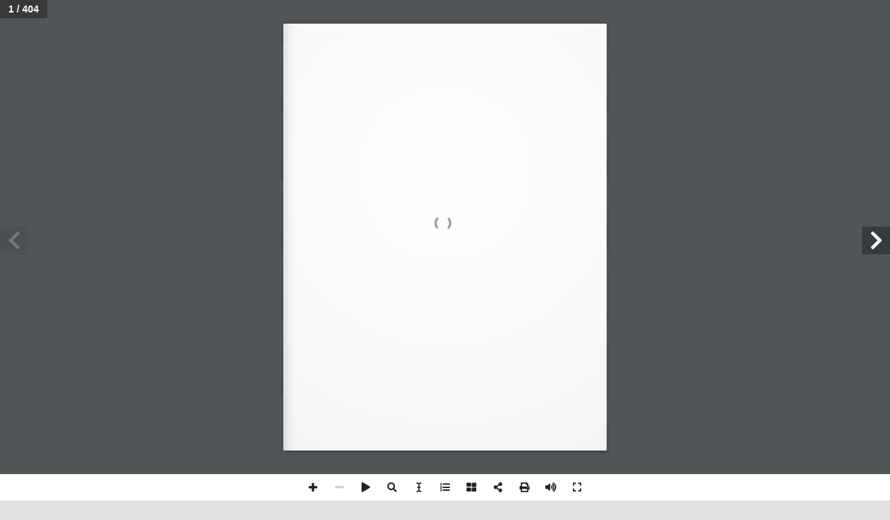

--- FILE ---
content_type: text/html; charset=UTF-8
request_url: https://unwla.org/books-and-magazine/1999-xxv-convention-unwla/
body_size: 27830
content:
<!DOCTYPE html>
<html class="avada-html-layout-wide avada-html-header-position-top" lang="en-US" prefix="og: http://ogp.me/ns# fb: http://ogp.me/ns/fb#" prefix="og: https://ogp.me/ns#">
<head>
	<meta http-equiv="X-UA-Compatible" content="IE=edge" />
	<meta http-equiv="Content-Type" content="text/html; charset=utf-8"/>
	<meta name="viewport" content="width=device-width, initial-scale=1" />
	
<!-- Search Engine Optimization by Rank Math - https://rankmath.com/ -->
<title>UNWLA - Ukrainian National Womens League Of America | 1999 - XXV Convention - UNWLA</title>
<meta name="robots" content="follow, index, max-snippet:-1, max-video-preview:-1, max-image-preview:large"/>
<link rel="canonical" href="https://unwla.org/books-and-magazine/1999-xxv-convention-unwla/" />
<meta property="og:locale" content="en_US" />
<meta property="og:type" content="article" />
<meta property="og:title" content="UNWLA - Ukrainian National Womens League Of America | 1999 - XXV Convention - UNWLA" />
<meta property="og:url" content="https://unwla.org/books-and-magazine/1999-xxv-convention-unwla/" />
<meta property="og:site_name" content="UNWLA - Ukrainian National Womens League of America" />
<meta property="article:publisher" content="https://www.facebook.com/UNWLA" />
<meta property="article:section" content="Books and Magazines" />
<meta property="og:updated_time" content="2024-01-31T21:54:37-05:00" />
<meta property="og:image" content="https://unwla.org/wp-content/uploads/1999-25-convention-UNWLA.jpg" />
<meta property="og:image:secure_url" content="https://unwla.org/wp-content/uploads/1999-25-convention-UNWLA.jpg" />
<meta property="og:image:width" content="968" />
<meta property="og:image:height" content="1276" />
<meta property="og:image:alt" content="XXV Convention - UNWLA 1999" />
<meta property="og:image:type" content="image/jpeg" />
<meta property="article:published_time" content="1999-05-30T23:00:07-04:00" />
<meta property="article:modified_time" content="2024-01-31T21:54:37-05:00" />
<meta name="twitter:card" content="summary_large_image" />
<meta name="twitter:title" content="UNWLA - Ukrainian National Womens League Of America | 1999 - XXV Convention - UNWLA" />
<meta name="twitter:image" content="https://unwla.org/wp-content/uploads/1999-25-convention-UNWLA.jpg" />
<meta name="twitter:label1" content="Written by" />
<meta name="twitter:data1" content="webmaster" />
<meta name="twitter:label2" content="Time to read" />
<meta name="twitter:data2" content="1 minute" />
<script type="application/ld+json" class="rank-math-schema">{"@context":"https://schema.org","@graph":[{"@type":"Organization","@id":"https://unwla.org/#organization","name":"Ukrainian National Women\\\\\\'s League of America - UNWLA","url":"http://unwla.org","sameAs":["https://www.facebook.com/UNWLA"],"logo":{"@type":"ImageObject","@id":"https://unwla.org/#logo","url":"http://unwla.org/wp-content/uploads/logo-UNWLA-x600.png","contentUrl":"http://unwla.org/wp-content/uploads/logo-UNWLA-x600.png","caption":"Ukrainian National Women\\\\\\'s League of America - UNWLA","inLanguage":"en-US","width":"600","height":"600"}},{"@type":"WebSite","@id":"https://unwla.org/#website","url":"https://unwla.org","name":"Ukrainian National Women\\\\\\'s League of America - UNWLA","publisher":{"@id":"https://unwla.org/#organization"},"inLanguage":"en-US"},{"@type":"ImageObject","@id":"https://unwla.org/wp-content/uploads/1999-25-convention-UNWLA.jpg","url":"https://unwla.org/wp-content/uploads/1999-25-convention-UNWLA.jpg","width":"968","height":"1276","caption":"XXV Convention - UNWLA 1999","inLanguage":"en-US"},{"@type":"WebPage","@id":"https://unwla.org/books-and-magazine/1999-xxv-convention-unwla/#webpage","url":"https://unwla.org/books-and-magazine/1999-xxv-convention-unwla/","name":"UNWLA - Ukrainian National Womens League Of America | 1999 - XXV Convention - UNWLA","datePublished":"1999-05-30T23:00:07-04:00","dateModified":"2024-01-31T21:54:37-05:00","isPartOf":{"@id":"https://unwla.org/#website"},"primaryImageOfPage":{"@id":"https://unwla.org/wp-content/uploads/1999-25-convention-UNWLA.jpg"},"inLanguage":"en-US"},{"@type":"Person","@id":"https://unwla.org/author/webmaster/","name":"webmaster","url":"https://unwla.org/author/webmaster/","image":{"@type":"ImageObject","@id":"https://secure.gravatar.com/avatar/5b84e4dac0447f6e52b8599576c98923c871ce1f6885c22fd95e29da48a15d1a?s=96&amp;d=mm&amp;r=g","url":"https://secure.gravatar.com/avatar/5b84e4dac0447f6e52b8599576c98923c871ce1f6885c22fd95e29da48a15d1a?s=96&amp;d=mm&amp;r=g","caption":"webmaster","inLanguage":"en-US"},"sameAs":["http://unwla.org"],"worksFor":{"@id":"https://unwla.org/#organization"}},{"@type":"NewsArticle","headline":"UNWLA - Ukrainian National Womens League Of America | 1999 - XXV Convention - UNWLA","datePublished":"1999-05-30T23:00:07-04:00","dateModified":"2024-01-31T21:54:37-05:00","articleSection":"Books and Magazines, Convention Book, Our Life, Our Life 2020","author":{"@id":"https://unwla.org/author/webmaster/","name":"webmaster"},"publisher":{"@id":"https://unwla.org/#organization"},"name":"UNWLA - Ukrainian National Womens League Of America | 1999 - XXV Convention - UNWLA","@id":"https://unwla.org/books-and-magazine/1999-xxv-convention-unwla/#richSnippet","isPartOf":{"@id":"https://unwla.org/books-and-magazine/1999-xxv-convention-unwla/#webpage"},"image":{"@id":"https://unwla.org/wp-content/uploads/1999-25-convention-UNWLA.jpg"},"inLanguage":"en-US","mainEntityOfPage":{"@id":"https://unwla.org/books-and-magazine/1999-xxv-convention-unwla/#webpage"}}]}</script>
<!-- /Rank Math WordPress SEO plugin -->

<link rel="alternate" type="application/rss+xml" title="UNWLA - Ukrainian National Womens League of America &raquo; Feed" href="https://unwla.org/feed/" />
<link rel="alternate" type="application/rss+xml" title="UNWLA - Ukrainian National Womens League of America &raquo; Comments Feed" href="https://unwla.org/comments/feed/" />
		
		
		
				<link rel="alternate" title="oEmbed (JSON)" type="application/json+oembed" href="https://unwla.org/wp-json/oembed/1.0/embed?url=https%3A%2F%2Funwla.org%2Fbooks-and-magazine%2F1999-xxv-convention-unwla%2F" />
<link rel="alternate" title="oEmbed (XML)" type="text/xml+oembed" href="https://unwla.org/wp-json/oembed/1.0/embed?url=https%3A%2F%2Funwla.org%2Fbooks-and-magazine%2F1999-xxv-convention-unwla%2F&#038;format=xml" />
				
		<meta property="og:locale" content="en_US"/>
		<meta property="og:type" content="article"/>
		<meta property="og:site_name" content="UNWLA - Ukrainian National Womens League of America"/>
		<meta property="og:title" content="UNWLA - Ukrainian National Womens League Of America | 1999 - XXV Convention - UNWLA"/>
				<meta property="og:url" content="https://unwla.org/books-and-magazine/1999-xxv-convention-unwla/"/>
										<meta property="article:published_time" content="1999-05-31T03:00:07-05:00"/>
							<meta property="article:modified_time" content="2024-02-01T02:54:37-05:00"/>
								<meta name="author" content="webmaster"/>
								<meta property="og:image" content="https://unwla.org/wp-content/uploads/1999-25-convention-UNWLA.jpg"/>
		<meta property="og:image:width" content="968"/>
		<meta property="og:image:height" content="1276"/>
		<meta property="og:image:type" content="image/jpeg"/>
				<style id='wp-img-auto-sizes-contain-inline-css' type='text/css'>
img:is([sizes=auto i],[sizes^="auto," i]){contain-intrinsic-size:3000px 1500px}
/*# sourceURL=wp-img-auto-sizes-contain-inline-css */
</style>
<style id='wp-emoji-styles-inline-css' type='text/css'>

	img.wp-smiley, img.emoji {
		display: inline !important;
		border: none !important;
		box-shadow: none !important;
		height: 1em !important;
		width: 1em !important;
		margin: 0 0.07em !important;
		vertical-align: -0.1em !important;
		background: none !important;
		padding: 0 !important;
	}
/*# sourceURL=wp-emoji-styles-inline-css */
</style>
<link rel='stylesheet' id='categories-images-styles-css' href='https://unwla.org/wp-content/plugins/categories-images/assets/css/zci-styles.css?ver=3.3.1' type='text/css' media='all' />
<link rel='stylesheet' id='agile-store-locator-init-css' href='https://unwla.org/wp-content/plugins/codecanyon-3ROxaar2-agile-store-locator-google-maps-for-wordpress/public/css/init.css?ver=4.6.9' type='text/css' media='all' />
<link rel='stylesheet' id='frontend.pdf-light-viewer-pro-css' href='https://unwla.org/wp-content/plugins/pdf-light-viewer-pro/dist/pdf-light-viewer-pro-frontend.css?ver=1606068592' type='text/css' media='all' />
<link rel='stylesheet' id='fusion-dynamic-css-css' href='https://unwla.org/wp-content/uploads/fusion-styles/d03a5d2e0f5364e42ba9ec428021c00f.min.css?ver=3.14.2' type='text/css' media='all' />
<script type="text/javascript" src="https://unwla.org/wp-includes/js/jquery/jquery.min.js?ver=3.7.1" id="jquery-core-js"></script>
<script type="text/javascript" src="https://unwla.org/wp-includes/js/jquery/jquery-migrate.min.js?ver=3.4.1" id="jquery-migrate-js"></script>
<script type="text/javascript" src="//unwla.org/wp-content/plugins/revslider/sr6/assets/js/rbtools.min.js?ver=6.7.38" async id="tp-tools-js"></script>
<script type="text/javascript" src="//unwla.org/wp-content/plugins/revslider/sr6/assets/js/rs6.min.js?ver=6.7.38" async id="revmin-js"></script>
<script type="text/javascript" src="https://unwla.org/wp-content/plugins/pdf-light-viewer-pro/assets/bower_components/isotope/dist/isotope.pkgd.min.js?ver=1606068594" id="isotope.js-js"></script>
<script type="text/javascript" src="https://unwla.org/wp-content/plugins/pdf-light-viewer-pro/assets/bower_components/posabsolute-jQuery-printPage-plugin/jquery.printPage.js?ver=1606068594" id="jquery.printPage.js-js"></script>
<script type="text/javascript" src="https://unwla.org/wp-content/plugins/pdf-light-viewer-pro/assets/bower_components/typeahead.js/dist/typeahead.bundle.min.js?ver=1606068594" id="typeahead.js-js"></script>
<script type="text/javascript" src="https://unwla.org/wp-content/plugins/pdf-light-viewer-pro/assets/bower_components/grapnel/dist/grapnel.min.js?ver=1606068594" id="grapnel.js-js"></script>
<script type="text/javascript" id="magazine./home/u972536023/domains/unwla.org/public_html/unwla-org/wp-content/plugins/pdf-light-viewer-pro/pdf-light-viewer-pro.php-js-extra">
/* <![CDATA[ */
var PdfLightViewerPro = {"url":{"ajaxurl":"https://unwla.org/wp-admin/admin-ajax.php"},"__":{"page":"Page"}};
//# sourceURL=magazine.%2Fhome%2Fu972536023%2Fdomains%2Funwla.org%2Fpublic_html%2Funwla-org%2Fwp-content%2Fplugins%2Fpdf-light-viewer-pro%2Fpdf-light-viewer-pro.php-js-extra
/* ]]> */
</script>
<script type="text/javascript" src="https://unwla.org/wp-content/plugins/pdf-light-viewer-pro/assets/js/magazine.js?ver=1606068593" id="magazine./home/u972536023/domains/unwla.org/public_html/unwla-org/wp-content/plugins/pdf-light-viewer-pro/pdf-light-viewer-pro.php-js"></script>
<script type="text/javascript" src="https://unwla.org/wp-content/plugins/pdf-light-viewer-pro/assets/js/catalog.js?ver=1606068593" id="catalog./home/u972536023/domains/unwla.org/public_html/unwla-org/wp-content/plugins/pdf-light-viewer-pro/pdf-light-viewer-pro.php-js"></script>
<link rel="https://api.w.org/" href="https://unwla.org/wp-json/" /><link rel="alternate" title="JSON" type="application/json" href="https://unwla.org/wp-json/wp/v2/posts/178" /><link rel="EditURI" type="application/rsd+xml" title="RSD" href="https://unwla.org/xmlrpc.php?rsd" />
<meta name="generator" content="WordPress 6.9" />
<link rel='shortlink' href='https://unwla.org/?p=178' />
<style type="text/css" id="css-fb-visibility">@media screen and (max-width: 640px){.fusion-no-small-visibility{display:none !important;}body .sm-text-align-center{text-align:center !important;}body .sm-text-align-left{text-align:left !important;}body .sm-text-align-right{text-align:right !important;}body .sm-text-align-justify{text-align:justify !important;}body .sm-flex-align-center{justify-content:center !important;}body .sm-flex-align-flex-start{justify-content:flex-start !important;}body .sm-flex-align-flex-end{justify-content:flex-end !important;}body .sm-mx-auto{margin-left:auto !important;margin-right:auto !important;}body .sm-ml-auto{margin-left:auto !important;}body .sm-mr-auto{margin-right:auto !important;}body .fusion-absolute-position-small{position:absolute;width:100%;}.awb-sticky.awb-sticky-small{ position: sticky; top: var(--awb-sticky-offset,0); }}@media screen and (min-width: 641px) and (max-width: 1024px){.fusion-no-medium-visibility{display:none !important;}body .md-text-align-center{text-align:center !important;}body .md-text-align-left{text-align:left !important;}body .md-text-align-right{text-align:right !important;}body .md-text-align-justify{text-align:justify !important;}body .md-flex-align-center{justify-content:center !important;}body .md-flex-align-flex-start{justify-content:flex-start !important;}body .md-flex-align-flex-end{justify-content:flex-end !important;}body .md-mx-auto{margin-left:auto !important;margin-right:auto !important;}body .md-ml-auto{margin-left:auto !important;}body .md-mr-auto{margin-right:auto !important;}body .fusion-absolute-position-medium{position:absolute;width:100%;}.awb-sticky.awb-sticky-medium{ position: sticky; top: var(--awb-sticky-offset,0); }}@media screen and (min-width: 1025px){.fusion-no-large-visibility{display:none !important;}body .lg-text-align-center{text-align:center !important;}body .lg-text-align-left{text-align:left !important;}body .lg-text-align-right{text-align:right !important;}body .lg-text-align-justify{text-align:justify !important;}body .lg-flex-align-center{justify-content:center !important;}body .lg-flex-align-flex-start{justify-content:flex-start !important;}body .lg-flex-align-flex-end{justify-content:flex-end !important;}body .lg-mx-auto{margin-left:auto !important;margin-right:auto !important;}body .lg-ml-auto{margin-left:auto !important;}body .lg-mr-auto{margin-right:auto !important;}body .fusion-absolute-position-large{position:absolute;width:100%;}.awb-sticky.awb-sticky-large{ position: sticky; top: var(--awb-sticky-offset,0); }}</style><style type="text/css">.recentcomments a{display:inline !important;padding:0 !important;margin:0 !important;}</style><script type="text/javascript" id="google_gtagjs" src="https://www.googletagmanager.com/gtag/js?id=G-YRC9EF64JN" async="async"></script>
<script type="text/javascript" id="google_gtagjs-inline">
/* <![CDATA[ */
window.dataLayer = window.dataLayer || [];function gtag(){dataLayer.push(arguments);}gtag('js', new Date());gtag('config', 'G-YRC9EF64JN', {} );
/* ]]> */
</script>
<meta name="generator" content="Powered by Slider Revolution 6.7.38 - responsive, Mobile-Friendly Slider Plugin for WordPress with comfortable drag and drop interface." />
<script>function setREVStartSize(e){
			//window.requestAnimationFrame(function() {
				window.RSIW = window.RSIW===undefined ? window.innerWidth : window.RSIW;
				window.RSIH = window.RSIH===undefined ? window.innerHeight : window.RSIH;
				try {
					var pw = document.getElementById(e.c).parentNode.offsetWidth,
						newh;
					pw = pw===0 || isNaN(pw) || (e.l=="fullwidth" || e.layout=="fullwidth") ? window.RSIW : pw;
					e.tabw = e.tabw===undefined ? 0 : parseInt(e.tabw);
					e.thumbw = e.thumbw===undefined ? 0 : parseInt(e.thumbw);
					e.tabh = e.tabh===undefined ? 0 : parseInt(e.tabh);
					e.thumbh = e.thumbh===undefined ? 0 : parseInt(e.thumbh);
					e.tabhide = e.tabhide===undefined ? 0 : parseInt(e.tabhide);
					e.thumbhide = e.thumbhide===undefined ? 0 : parseInt(e.thumbhide);
					e.mh = e.mh===undefined || e.mh=="" || e.mh==="auto" ? 0 : parseInt(e.mh,0);
					if(e.layout==="fullscreen" || e.l==="fullscreen")
						newh = Math.max(e.mh,window.RSIH);
					else{
						e.gw = Array.isArray(e.gw) ? e.gw : [e.gw];
						for (var i in e.rl) if (e.gw[i]===undefined || e.gw[i]===0) e.gw[i] = e.gw[i-1];
						e.gh = e.el===undefined || e.el==="" || (Array.isArray(e.el) && e.el.length==0)? e.gh : e.el;
						e.gh = Array.isArray(e.gh) ? e.gh : [e.gh];
						for (var i in e.rl) if (e.gh[i]===undefined || e.gh[i]===0) e.gh[i] = e.gh[i-1];
											
						var nl = new Array(e.rl.length),
							ix = 0,
							sl;
						e.tabw = e.tabhide>=pw ? 0 : e.tabw;
						e.thumbw = e.thumbhide>=pw ? 0 : e.thumbw;
						e.tabh = e.tabhide>=pw ? 0 : e.tabh;
						e.thumbh = e.thumbhide>=pw ? 0 : e.thumbh;
						for (var i in e.rl) nl[i] = e.rl[i]<window.RSIW ? 0 : e.rl[i];
						sl = nl[0];
						for (var i in nl) if (sl>nl[i] && nl[i]>0) { sl = nl[i]; ix=i;}
						var m = pw>(e.gw[ix]+e.tabw+e.thumbw) ? 1 : (pw-(e.tabw+e.thumbw)) / (e.gw[ix]);
						newh =  (e.gh[ix] * m) + (e.tabh + e.thumbh);
					}
					var el = document.getElementById(e.c);
					if (el!==null && el) el.style.height = newh+"px";
					el = document.getElementById(e.c+"_wrapper");
					if (el!==null && el) {
						el.style.height = newh+"px";
						el.style.display = "block";
					}
				} catch(e){
					console.log("Failure at Presize of Slider:" + e)
				}
			//});
		  };</script>
		<style type="text/css" id="wp-custom-css">
			.single-tribe_events .tribe-events-single-event-title,
body .fusion-events-single-title-content h2 {
	color: var(--tec-color-text-events-title);
}
body .fusion-events-single-title-content h3, .fusion-body .fusion-events-single-title-content span {
	color: var(--tec-color-text-events-title);
}
.fusion-body .fusion-wrapper #main .tribe-events .tribe-events-c-small-cta__price {
	font-size: var(--post_title_typography-font-size);
	color: var(--link_color);
}
.single-tribe_events .fusion-events-featured-image .fusion-events-single-title-content .tribe-events-schedule h3[data-fontsize="34"],
.single-tribe_events .tribe-events-schedule .tribe-events-divider, 
.single-tribe_events .tribe-events-schedule .tribe-events-cost {
	font-size: var(--h4_typography-font-size);
}		</style>
				<script type="text/javascript">
			var doc = document.documentElement;
			doc.setAttribute( 'data-useragent', navigator.userAgent );
		</script>
		<script type="module">
import 'https://zeromint.com/widget/v1.js'
</script>
<!-- Global site tag (gtag.js) - Google Analytics -->
<script async src="https://www.googletagmanager.com/gtag/js?id=UA-163746646-1"></script>
<script>
  window.dataLayer = window.dataLayer || [];
  function gtag(){dataLayer.push(arguments);}
  gtag('js', new Date());

  gtag('config', 'UA-163746646-1');
</script>
<meta name="google-site-verification" content="-_da4DgyuUHpMokKaQs4SKCTrnFA-OdIp5nHFpv1AVA" />
<meta name="msvalidate.01" content="CB97031D28DEEC5DF023E284D7C39F15" />

<meta http-equiv="Cache-Control" content="no-cache, no-store, must-revalidate" />
<meta http-equiv="Pragma" content="no-cache" />
<meta http-equiv="Expires" content="0" />
	<meta name="format-detection" content="telephone=no"><style id='global-styles-inline-css' type='text/css'>
:root{--wp--preset--aspect-ratio--square: 1;--wp--preset--aspect-ratio--4-3: 4/3;--wp--preset--aspect-ratio--3-4: 3/4;--wp--preset--aspect-ratio--3-2: 3/2;--wp--preset--aspect-ratio--2-3: 2/3;--wp--preset--aspect-ratio--16-9: 16/9;--wp--preset--aspect-ratio--9-16: 9/16;--wp--preset--color--black: #000000;--wp--preset--color--cyan-bluish-gray: #abb8c3;--wp--preset--color--white: #ffffff;--wp--preset--color--pale-pink: #f78da7;--wp--preset--color--vivid-red: #cf2e2e;--wp--preset--color--luminous-vivid-orange: #ff6900;--wp--preset--color--luminous-vivid-amber: #fcb900;--wp--preset--color--light-green-cyan: #7bdcb5;--wp--preset--color--vivid-green-cyan: #00d084;--wp--preset--color--pale-cyan-blue: #8ed1fc;--wp--preset--color--vivid-cyan-blue: #0693e3;--wp--preset--color--vivid-purple: #9b51e0;--wp--preset--color--awb-color-1: #ffffff;--wp--preset--color--awb-color-2: #f2f3f5;--wp--preset--color--awb-color-3: #e2e2e2;--wp--preset--color--awb-color-4: #ffc80a;--wp--preset--color--awb-color-5: #1a80b6;--wp--preset--color--awb-color-6: #4a4e57;--wp--preset--color--awb-color-7: #333333;--wp--preset--color--awb-color-8: #212934;--wp--preset--color--awb-color-custom-10: #f9f9fb;--wp--preset--color--awb-color-custom-11: #ffcc33;--wp--preset--color--awb-color-custom-12: #747474;--wp--preset--color--awb-color-custom-13: #fed03d;--wp--preset--color--awb-color-custom-14: #1a2a51;--wp--preset--color--awb-color-custom-15: #182647;--wp--preset--color--awb-color-custom-16: rgba(242,243,245,0.7);--wp--preset--color--awb-color-custom-17: #364457;--wp--preset--color--awb-color-custom-18: #0b5cc3;--wp--preset--color--awb-color-custom-1: #f2642d;--wp--preset--color--awb-color-custom-2: #ffffff;--wp--preset--gradient--vivid-cyan-blue-to-vivid-purple: linear-gradient(135deg,rgb(6,147,227) 0%,rgb(155,81,224) 100%);--wp--preset--gradient--light-green-cyan-to-vivid-green-cyan: linear-gradient(135deg,rgb(122,220,180) 0%,rgb(0,208,130) 100%);--wp--preset--gradient--luminous-vivid-amber-to-luminous-vivid-orange: linear-gradient(135deg,rgb(252,185,0) 0%,rgb(255,105,0) 100%);--wp--preset--gradient--luminous-vivid-orange-to-vivid-red: linear-gradient(135deg,rgb(255,105,0) 0%,rgb(207,46,46) 100%);--wp--preset--gradient--very-light-gray-to-cyan-bluish-gray: linear-gradient(135deg,rgb(238,238,238) 0%,rgb(169,184,195) 100%);--wp--preset--gradient--cool-to-warm-spectrum: linear-gradient(135deg,rgb(74,234,220) 0%,rgb(151,120,209) 20%,rgb(207,42,186) 40%,rgb(238,44,130) 60%,rgb(251,105,98) 80%,rgb(254,248,76) 100%);--wp--preset--gradient--blush-light-purple: linear-gradient(135deg,rgb(255,206,236) 0%,rgb(152,150,240) 100%);--wp--preset--gradient--blush-bordeaux: linear-gradient(135deg,rgb(254,205,165) 0%,rgb(254,45,45) 50%,rgb(107,0,62) 100%);--wp--preset--gradient--luminous-dusk: linear-gradient(135deg,rgb(255,203,112) 0%,rgb(199,81,192) 50%,rgb(65,88,208) 100%);--wp--preset--gradient--pale-ocean: linear-gradient(135deg,rgb(255,245,203) 0%,rgb(182,227,212) 50%,rgb(51,167,181) 100%);--wp--preset--gradient--electric-grass: linear-gradient(135deg,rgb(202,248,128) 0%,rgb(113,206,126) 100%);--wp--preset--gradient--midnight: linear-gradient(135deg,rgb(2,3,129) 0%,rgb(40,116,252) 100%);--wp--preset--font-size--small: 12px;--wp--preset--font-size--medium: 20px;--wp--preset--font-size--large: 24px;--wp--preset--font-size--x-large: 42px;--wp--preset--font-size--normal: 16px;--wp--preset--font-size--xlarge: 32px;--wp--preset--font-size--huge: 48px;--wp--preset--spacing--20: 0.44rem;--wp--preset--spacing--30: 0.67rem;--wp--preset--spacing--40: 1rem;--wp--preset--spacing--50: 1.5rem;--wp--preset--spacing--60: 2.25rem;--wp--preset--spacing--70: 3.38rem;--wp--preset--spacing--80: 5.06rem;--wp--preset--shadow--natural: 6px 6px 9px rgba(0, 0, 0, 0.2);--wp--preset--shadow--deep: 12px 12px 50px rgba(0, 0, 0, 0.4);--wp--preset--shadow--sharp: 6px 6px 0px rgba(0, 0, 0, 0.2);--wp--preset--shadow--outlined: 6px 6px 0px -3px rgb(255, 255, 255), 6px 6px rgb(0, 0, 0);--wp--preset--shadow--crisp: 6px 6px 0px rgb(0, 0, 0);}:where(.is-layout-flex){gap: 0.5em;}:where(.is-layout-grid){gap: 0.5em;}body .is-layout-flex{display: flex;}.is-layout-flex{flex-wrap: wrap;align-items: center;}.is-layout-flex > :is(*, div){margin: 0;}body .is-layout-grid{display: grid;}.is-layout-grid > :is(*, div){margin: 0;}:where(.wp-block-columns.is-layout-flex){gap: 2em;}:where(.wp-block-columns.is-layout-grid){gap: 2em;}:where(.wp-block-post-template.is-layout-flex){gap: 1.25em;}:where(.wp-block-post-template.is-layout-grid){gap: 1.25em;}.has-black-color{color: var(--wp--preset--color--black) !important;}.has-cyan-bluish-gray-color{color: var(--wp--preset--color--cyan-bluish-gray) !important;}.has-white-color{color: var(--wp--preset--color--white) !important;}.has-pale-pink-color{color: var(--wp--preset--color--pale-pink) !important;}.has-vivid-red-color{color: var(--wp--preset--color--vivid-red) !important;}.has-luminous-vivid-orange-color{color: var(--wp--preset--color--luminous-vivid-orange) !important;}.has-luminous-vivid-amber-color{color: var(--wp--preset--color--luminous-vivid-amber) !important;}.has-light-green-cyan-color{color: var(--wp--preset--color--light-green-cyan) !important;}.has-vivid-green-cyan-color{color: var(--wp--preset--color--vivid-green-cyan) !important;}.has-pale-cyan-blue-color{color: var(--wp--preset--color--pale-cyan-blue) !important;}.has-vivid-cyan-blue-color{color: var(--wp--preset--color--vivid-cyan-blue) !important;}.has-vivid-purple-color{color: var(--wp--preset--color--vivid-purple) !important;}.has-black-background-color{background-color: var(--wp--preset--color--black) !important;}.has-cyan-bluish-gray-background-color{background-color: var(--wp--preset--color--cyan-bluish-gray) !important;}.has-white-background-color{background-color: var(--wp--preset--color--white) !important;}.has-pale-pink-background-color{background-color: var(--wp--preset--color--pale-pink) !important;}.has-vivid-red-background-color{background-color: var(--wp--preset--color--vivid-red) !important;}.has-luminous-vivid-orange-background-color{background-color: var(--wp--preset--color--luminous-vivid-orange) !important;}.has-luminous-vivid-amber-background-color{background-color: var(--wp--preset--color--luminous-vivid-amber) !important;}.has-light-green-cyan-background-color{background-color: var(--wp--preset--color--light-green-cyan) !important;}.has-vivid-green-cyan-background-color{background-color: var(--wp--preset--color--vivid-green-cyan) !important;}.has-pale-cyan-blue-background-color{background-color: var(--wp--preset--color--pale-cyan-blue) !important;}.has-vivid-cyan-blue-background-color{background-color: var(--wp--preset--color--vivid-cyan-blue) !important;}.has-vivid-purple-background-color{background-color: var(--wp--preset--color--vivid-purple) !important;}.has-black-border-color{border-color: var(--wp--preset--color--black) !important;}.has-cyan-bluish-gray-border-color{border-color: var(--wp--preset--color--cyan-bluish-gray) !important;}.has-white-border-color{border-color: var(--wp--preset--color--white) !important;}.has-pale-pink-border-color{border-color: var(--wp--preset--color--pale-pink) !important;}.has-vivid-red-border-color{border-color: var(--wp--preset--color--vivid-red) !important;}.has-luminous-vivid-orange-border-color{border-color: var(--wp--preset--color--luminous-vivid-orange) !important;}.has-luminous-vivid-amber-border-color{border-color: var(--wp--preset--color--luminous-vivid-amber) !important;}.has-light-green-cyan-border-color{border-color: var(--wp--preset--color--light-green-cyan) !important;}.has-vivid-green-cyan-border-color{border-color: var(--wp--preset--color--vivid-green-cyan) !important;}.has-pale-cyan-blue-border-color{border-color: var(--wp--preset--color--pale-cyan-blue) !important;}.has-vivid-cyan-blue-border-color{border-color: var(--wp--preset--color--vivid-cyan-blue) !important;}.has-vivid-purple-border-color{border-color: var(--wp--preset--color--vivid-purple) !important;}.has-vivid-cyan-blue-to-vivid-purple-gradient-background{background: var(--wp--preset--gradient--vivid-cyan-blue-to-vivid-purple) !important;}.has-light-green-cyan-to-vivid-green-cyan-gradient-background{background: var(--wp--preset--gradient--light-green-cyan-to-vivid-green-cyan) !important;}.has-luminous-vivid-amber-to-luminous-vivid-orange-gradient-background{background: var(--wp--preset--gradient--luminous-vivid-amber-to-luminous-vivid-orange) !important;}.has-luminous-vivid-orange-to-vivid-red-gradient-background{background: var(--wp--preset--gradient--luminous-vivid-orange-to-vivid-red) !important;}.has-very-light-gray-to-cyan-bluish-gray-gradient-background{background: var(--wp--preset--gradient--very-light-gray-to-cyan-bluish-gray) !important;}.has-cool-to-warm-spectrum-gradient-background{background: var(--wp--preset--gradient--cool-to-warm-spectrum) !important;}.has-blush-light-purple-gradient-background{background: var(--wp--preset--gradient--blush-light-purple) !important;}.has-blush-bordeaux-gradient-background{background: var(--wp--preset--gradient--blush-bordeaux) !important;}.has-luminous-dusk-gradient-background{background: var(--wp--preset--gradient--luminous-dusk) !important;}.has-pale-ocean-gradient-background{background: var(--wp--preset--gradient--pale-ocean) !important;}.has-electric-grass-gradient-background{background: var(--wp--preset--gradient--electric-grass) !important;}.has-midnight-gradient-background{background: var(--wp--preset--gradient--midnight) !important;}.has-small-font-size{font-size: var(--wp--preset--font-size--small) !important;}.has-medium-font-size{font-size: var(--wp--preset--font-size--medium) !important;}.has-large-font-size{font-size: var(--wp--preset--font-size--large) !important;}.has-x-large-font-size{font-size: var(--wp--preset--font-size--x-large) !important;}
/*# sourceURL=global-styles-inline-css */
</style>
<link rel='stylesheet' id='real3d-flipbook-style-css' href='https://unwla.org/wp-content/plugins/real3d-flipbook/css/flipbook.style.css?ver=3.19' type='text/css' media='all' />
<link rel='stylesheet' id='real3d-flipbook-font-awesome-css' href='https://unwla.org/wp-content/plugins/real3d-flipbook/css/font-awesome.css?ver=3.19' type='text/css' media='all' />
<style id='wp-block-library-inline-css' type='text/css'>
:root{--wp-block-synced-color:#7a00df;--wp-block-synced-color--rgb:122,0,223;--wp-bound-block-color:var(--wp-block-synced-color);--wp-editor-canvas-background:#ddd;--wp-admin-theme-color:#007cba;--wp-admin-theme-color--rgb:0,124,186;--wp-admin-theme-color-darker-10:#006ba1;--wp-admin-theme-color-darker-10--rgb:0,107,160.5;--wp-admin-theme-color-darker-20:#005a87;--wp-admin-theme-color-darker-20--rgb:0,90,135;--wp-admin-border-width-focus:2px}@media (min-resolution:192dpi){:root{--wp-admin-border-width-focus:1.5px}}.wp-element-button{cursor:pointer}:root .has-very-light-gray-background-color{background-color:#eee}:root .has-very-dark-gray-background-color{background-color:#313131}:root .has-very-light-gray-color{color:#eee}:root .has-very-dark-gray-color{color:#313131}:root .has-vivid-green-cyan-to-vivid-cyan-blue-gradient-background{background:linear-gradient(135deg,#00d084,#0693e3)}:root .has-purple-crush-gradient-background{background:linear-gradient(135deg,#34e2e4,#4721fb 50%,#ab1dfe)}:root .has-hazy-dawn-gradient-background{background:linear-gradient(135deg,#faaca8,#dad0ec)}:root .has-subdued-olive-gradient-background{background:linear-gradient(135deg,#fafae1,#67a671)}:root .has-atomic-cream-gradient-background{background:linear-gradient(135deg,#fdd79a,#004a59)}:root .has-nightshade-gradient-background{background:linear-gradient(135deg,#330968,#31cdcf)}:root .has-midnight-gradient-background{background:linear-gradient(135deg,#020381,#2874fc)}:root{--wp--preset--font-size--normal:16px;--wp--preset--font-size--huge:42px}.has-regular-font-size{font-size:1em}.has-larger-font-size{font-size:2.625em}.has-normal-font-size{font-size:var(--wp--preset--font-size--normal)}.has-huge-font-size{font-size:var(--wp--preset--font-size--huge)}.has-text-align-center{text-align:center}.has-text-align-left{text-align:left}.has-text-align-right{text-align:right}.has-fit-text{white-space:nowrap!important}#end-resizable-editor-section{display:none}.aligncenter{clear:both}.items-justified-left{justify-content:flex-start}.items-justified-center{justify-content:center}.items-justified-right{justify-content:flex-end}.items-justified-space-between{justify-content:space-between}.screen-reader-text{border:0;clip-path:inset(50%);height:1px;margin:-1px;overflow:hidden;padding:0;position:absolute;width:1px;word-wrap:normal!important}.screen-reader-text:focus{background-color:#ddd;clip-path:none;color:#444;display:block;font-size:1em;height:auto;left:5px;line-height:normal;padding:15px 23px 14px;text-decoration:none;top:5px;width:auto;z-index:100000}html :where(.has-border-color){border-style:solid}html :where([style*=border-top-color]){border-top-style:solid}html :where([style*=border-right-color]){border-right-style:solid}html :where([style*=border-bottom-color]){border-bottom-style:solid}html :where([style*=border-left-color]){border-left-style:solid}html :where([style*=border-width]){border-style:solid}html :where([style*=border-top-width]){border-top-style:solid}html :where([style*=border-right-width]){border-right-style:solid}html :where([style*=border-bottom-width]){border-bottom-style:solid}html :where([style*=border-left-width]){border-left-style:solid}html :where(img[class*=wp-image-]){height:auto;max-width:100%}:where(figure){margin:0 0 1em}html :where(.is-position-sticky){--wp-admin--admin-bar--position-offset:var(--wp-admin--admin-bar--height,0px)}@media screen and (max-width:600px){html :where(.is-position-sticky){--wp-admin--admin-bar--position-offset:0px}}
/*wp_block_styles_on_demand_placeholder:696f82503c06a*/
/*# sourceURL=wp-block-library-inline-css */
</style>
<style id='wp-block-library-theme-inline-css' type='text/css'>
.wp-block-audio :where(figcaption){color:#555;font-size:13px;text-align:center}.is-dark-theme .wp-block-audio :where(figcaption){color:#ffffffa6}.wp-block-audio{margin:0 0 1em}.wp-block-code{border:1px solid #ccc;border-radius:4px;font-family:Menlo,Consolas,monaco,monospace;padding:.8em 1em}.wp-block-embed :where(figcaption){color:#555;font-size:13px;text-align:center}.is-dark-theme .wp-block-embed :where(figcaption){color:#ffffffa6}.wp-block-embed{margin:0 0 1em}.blocks-gallery-caption{color:#555;font-size:13px;text-align:center}.is-dark-theme .blocks-gallery-caption{color:#ffffffa6}:root :where(.wp-block-image figcaption){color:#555;font-size:13px;text-align:center}.is-dark-theme :root :where(.wp-block-image figcaption){color:#ffffffa6}.wp-block-image{margin:0 0 1em}.wp-block-pullquote{border-bottom:4px solid;border-top:4px solid;color:currentColor;margin-bottom:1.75em}.wp-block-pullquote :where(cite),.wp-block-pullquote :where(footer),.wp-block-pullquote__citation{color:currentColor;font-size:.8125em;font-style:normal;text-transform:uppercase}.wp-block-quote{border-left:.25em solid;margin:0 0 1.75em;padding-left:1em}.wp-block-quote cite,.wp-block-quote footer{color:currentColor;font-size:.8125em;font-style:normal;position:relative}.wp-block-quote:where(.has-text-align-right){border-left:none;border-right:.25em solid;padding-left:0;padding-right:1em}.wp-block-quote:where(.has-text-align-center){border:none;padding-left:0}.wp-block-quote.is-large,.wp-block-quote.is-style-large,.wp-block-quote:where(.is-style-plain){border:none}.wp-block-search .wp-block-search__label{font-weight:700}.wp-block-search__button{border:1px solid #ccc;padding:.375em .625em}:where(.wp-block-group.has-background){padding:1.25em 2.375em}.wp-block-separator.has-css-opacity{opacity:.4}.wp-block-separator{border:none;border-bottom:2px solid;margin-left:auto;margin-right:auto}.wp-block-separator.has-alpha-channel-opacity{opacity:1}.wp-block-separator:not(.is-style-wide):not(.is-style-dots){width:100px}.wp-block-separator.has-background:not(.is-style-dots){border-bottom:none;height:1px}.wp-block-separator.has-background:not(.is-style-wide):not(.is-style-dots){height:2px}.wp-block-table{margin:0 0 1em}.wp-block-table td,.wp-block-table th{word-break:normal}.wp-block-table :where(figcaption){color:#555;font-size:13px;text-align:center}.is-dark-theme .wp-block-table :where(figcaption){color:#ffffffa6}.wp-block-video :where(figcaption){color:#555;font-size:13px;text-align:center}.is-dark-theme .wp-block-video :where(figcaption){color:#ffffffa6}.wp-block-video{margin:0 0 1em}:root :where(.wp-block-template-part.has-background){margin-bottom:0;margin-top:0;padding:1.25em 2.375em}
/*# sourceURL=/wp-includes/css/dist/block-library/theme.min.css */
</style>
<style id='classic-theme-styles-inline-css' type='text/css'>
/*! This file is auto-generated */
.wp-block-button__link{color:#fff;background-color:#32373c;border-radius:9999px;box-shadow:none;text-decoration:none;padding:calc(.667em + 2px) calc(1.333em + 2px);font-size:1.125em}.wp-block-file__button{background:#32373c;color:#fff;text-decoration:none}
/*# sourceURL=/wp-includes/css/classic-themes.min.css */
</style>
<link rel='stylesheet' id='rs-plugin-settings-css' href='//unwla.org/wp-content/plugins/revslider/sr6/assets/css/rs6.css?ver=6.7.38' type='text/css' media='all' />
<style id='rs-plugin-settings-inline-css' type='text/css'>
#rs-demo-id {}
/*# sourceURL=rs-plugin-settings-inline-css */
</style>
</head>

<body class="wp-singular post-template-default single single-post postid-178 single-format-standard wp-theme-Avada wp-child-theme-Avada-Child-Theme fusion-image-hovers fusion-pagination-sizing fusion-button_type-flat fusion-button_span-no fusion-button_gradient-linear avada-image-rollover-circle-no avada-image-rollover-yes avada-image-rollover-direction-fade fusion-body ltr no-tablet-sticky-header no-mobile-sticky-header no-mobile-slidingbar no-mobile-totop avada-has-rev-slider-styles fusion-sub-menu-fade mobile-logo-pos-left layout-wide-mode avada-has-boxed-modal-shadow- layout-scroll-offset-full avada-has-zero-margin-offset-top fusion-top-header menu-text-align-center mobile-menu-design-modern fusion-show-pagination-text fusion-header-layout-v3 avada-responsive avada-footer-fx-none avada-menu-highlight-style-bar fusion-search-form-clean fusion-main-menu-search-overlay fusion-avatar-square avada-dropdown-styles avada-blog-layout-medium avada-blog-archive-layout-medium avada-header-shadow-yes avada-menu-icon-position-left avada-has-megamenu-shadow avada-has-mainmenu-dropdown-divider avada-has-mobile-menu-search avada-has-main-nav-search-icon avada-has-megamenu-item-divider avada-has-breadcrumb-mobile-hidden avada-has-titlebar-hide avada-header-border-color-full-transparent avada-has-pagination-width_height avada-flyout-menu-direction-fade avada-ec-views-v1" data-awb-post-id="178">
		<a class="skip-link screen-reader-text" href="#content">Skip to content</a>

	<div id="boxed-wrapper">
		
		<div id="wrapper" class="fusion-wrapper">
			<div id="home" style="position:relative;top:-1px;"></div>
							
					
			<header class="fusion-header-wrapper fusion-header-shadow">
				<div class="fusion-header-v3 fusion-logo-alignment fusion-logo-left fusion-sticky-menu- fusion-sticky-logo-1 fusion-mobile-logo-1  fusion-mobile-menu-design-modern">
					
<div class="fusion-secondary-header">
	<div class="fusion-row">
					<div class="fusion-alignleft">
				<div class="fusion-contact-info"><span class="fusion-contact-info-phone-number">Call Us Today! 212-533-4646 | MON-FRI 12PM - 4PM (EST)</span></div>			</div>
							<div class="fusion-alignright">
				<nav class="fusion-secondary-menu" role="navigation" aria-label="Secondary Menu"><ul id="menu-top-navigation" class="menu"><li  id="menu-item-9214"  class="menu-item menu-item-type-post_type menu-item-object-page menu-item-9214 fusion-menu-item-button"  data-item-id="9214"><a  href="https://unwla.org/donate/" class="fusion-bar-highlight"><span class="menu-text fusion-button button-default button-small"><span class="button-icon-divider-left"><i class="glyphicon fa-hand-holding-usd fas" aria-hidden="true"></i></span><span class="fusion-button-text-left">DONATE</span></span></a></li><li  id="menu-item-8894"  class="menu-item menu-item-type-custom menu-item-object-custom menu-item-8894 fusion-menu-item-button"  data-item-id="8894"><a  href="https://unwla.app.neoncrm.com/np/clients/unwla/subscribe.jsp?subscription=9&#038;fbclid=IwAR3QGp_HaOi4EetfO1BTSyM8eETS6PLEqd9EvhefiDVaUaAeoMHGJQu20SE" class="fusion-bar-highlight"><span class="menu-text fusion-button button-default button-small"><span class="button-icon-divider-left"><i class="glyphicon fa-file-alt fas" aria-hidden="true"></i></span><span class="fusion-button-text-left">SUBSCRIBE</span></span></a></li></ul></nav><nav class="fusion-mobile-nav-holder fusion-mobile-menu-text-align-left" aria-label="Secondary Mobile Menu"></nav>			</div>
			</div>
</div>
<div class="fusion-header-sticky-height"></div>
<div class="fusion-header">
	<div class="fusion-row">
					<div class="fusion-logo" data-margin-top="2px" data-margin-bottom="2px" data-margin-left="0px" data-margin-right="0px">
			<a class="fusion-logo-link"  href="https://unwla.org/" >

						<!-- standard logo -->
			<img src="https://unwla.org/wp-content/uploads/UNWLA-100Years.png" srcset="https://unwla.org/wp-content/uploads/UNWLA-100Years.png 1x" width="560" height="265" alt="UNWLA &#8211; Ukrainian National Womens League of America Logo" data-retina_logo_url="" class="fusion-standard-logo" />

											<!-- mobile logo -->
				<img src="https://unwla.org/wp-content/uploads/UNWLA-100Years-mob.png" srcset="https://unwla.org/wp-content/uploads/UNWLA-100Years-mob.png 1x" width="270" height="128" alt="UNWLA &#8211; Ukrainian National Womens League of America Logo" data-retina_logo_url="" class="fusion-mobile-logo" />
			
											<!-- sticky header logo -->
				<img src="https://unwla.org/wp-content/uploads/logo-UNWLA-2x.png" srcset="https://unwla.org/wp-content/uploads/logo-UNWLA-2x.png 1x" width="96" height="96" alt="UNWLA &#8211; Ukrainian National Womens League of America Logo" data-retina_logo_url="" class="fusion-sticky-logo" />
					</a>
		</div>		<nav class="fusion-main-menu" aria-label="Main Menu"><div class="fusion-overlay-search">		<form role="search" class="searchform fusion-search-form  fusion-live-search fusion-search-form-clean" method="get" action="https://unwla.org/">
			<div class="fusion-search-form-content">

				
				<div class="fusion-search-field search-field">
					<label><span class="screen-reader-text">Search for:</span>
													<input type="search" class="s fusion-live-search-input" name="s" id="fusion-live-search-input-0" autocomplete="off" placeholder="Search..." required aria-required="true" aria-label="Search..."/>
											</label>
				</div>
				<div class="fusion-search-button search-button">
					<input type="submit" class="fusion-search-submit searchsubmit" aria-label="Search" value="&#xf002;" />
										<div class="fusion-slider-loading"></div>
									</div>

				
			</div>


							<div class="fusion-search-results-wrapper"><div class="fusion-search-results"></div></div>
			
		</form>
		<div class="fusion-search-spacer"></div><a href="#" role="button" aria-label="Close Search" class="fusion-close-search"></a></div><ul id="menu-main-navigation" class="fusion-menu"><li  id="menu-item-91"  class="menu-item menu-item-type-post_type menu-item-object-page menu-item-has-children menu-item-91 fusion-dropdown-menu"  data-item-id="91"><a  href="https://unwla.org/about-us/" class="fusion-bar-highlight"><span class="menu-text">About Us</span></a><ul class="sub-menu"><li  id="menu-item-16634"  class="menu-item menu-item-type-post_type menu-item-object-page menu-item-16634 fusion-dropdown-submenu" ><a  href="https://unwla.org/about-us/unwla-100/" class="fusion-bar-highlight"><span>UNWLA 100</span></a></li><li  id="menu-item-92"  class="menu-item menu-item-type-post_type menu-item-object-page menu-item-92 fusion-dropdown-submenu" ><a  href="https://unwla.org/books-and-magazines/" class="fusion-bar-highlight"><span>Publications</span></a></li><li  id="menu-item-88"  class="menu-item menu-item-type-post_type menu-item-object-page menu-item-88 fusion-dropdown-submenu" ><a  href="https://unwla.org/faq/" class="fusion-bar-highlight"><span>FAQ</span></a></li><li  id="menu-item-17559"  class="menu-item menu-item-type-post_type menu-item-object-page menu-item-17559 fusion-dropdown-submenu" ><a  href="https://unwla.org/annual-report-2024/" class="fusion-bar-highlight"><span>Annual Report 2024</span></a></li><li  id="menu-item-14870"  class="menu-item menu-item-type-post_type menu-item-object-page menu-item-14870 fusion-dropdown-submenu" ><a  href="https://unwla.org/home/annual-report-2023/" class="fusion-bar-highlight"><span>Annual Report 2023</span></a></li><li  id="menu-item-12111"  class="menu-item menu-item-type-post_type menu-item-object-page menu-item-12111 fusion-dropdown-submenu" ><a  href="https://unwla.org/annual-report-2022/" class="fusion-bar-highlight"><span>Annual Report 2022</span></a></li><li  id="menu-item-9797"  class="menu-item menu-item-type-custom menu-item-object-custom menu-item-9797 fusion-dropdown-submenu" ><a  href="http://unwla.org/pdf-publications/annual-report-2021/" class="fusion-bar-highlight"><span>Annual Report 2021</span></a></li></ul></li><li  id="menu-item-82"  class="menu-item menu-item-type-post_type menu-item-object-page menu-item-has-children menu-item-82 fusion-megamenu-menu "  data-item-id="82"><a  href="https://unwla.org/project-groups/" class="fusion-bar-highlight"><span class="menu-text">Initiatives</span></a><div class="fusion-megamenu-wrapper fusion-columns-4 columns-per-row-4 columns-4 col-span-12 fusion-megamenu-fullwidth"><div class="row"><div class="fusion-megamenu-holder" style="width:1280px;" data-width="1280px"><ul class="fusion-megamenu"><li  id="menu-item-11383"  class="menu-item menu-item-type-custom menu-item-object-custom menu-item-11383 fusion-megamenu-submenu menu-item-has-link fusion-megamenu-columns-4 col-lg-3 col-md-3 col-sm-3" ><div class='fusion-megamenu-title'><a class="awb-justify-title" href="http://unwla.org/project-groups/advocate/"><span class="fusion-megamenu-icon"><i class="glyphicon fa-university fas" aria-hidden="true"></i></span>Advocate</a></div><div class="fusion-megamenu-widgets-container second-level-widget"><div id="media_image-8" class="widget widget_media_image" style="border-style: solid;border-color:transparent;border-width:0px;"><a href="http://unwla.org/project-groups/advocate/"><img width="300" height="166" src="https://unwla.org/wp-content/uploads/Ukrainian-Advocacy-Summt-300x166.jpeg" class="image wp-image-10029  attachment-medium size-medium" alt="" style="max-width: 100%; height: auto;" decoding="async" srcset="https://unwla.org/wp-content/uploads/Ukrainian-Advocacy-Summt-150x83.jpeg 150w, https://unwla.org/wp-content/uploads/Ukrainian-Advocacy-Summt-200x111.jpeg 200w, https://unwla.org/wp-content/uploads/Ukrainian-Advocacy-Summt-300x166.jpeg 300w, https://unwla.org/wp-content/uploads/Ukrainian-Advocacy-Summt-400x222.jpeg 400w, https://unwla.org/wp-content/uploads/Ukrainian-Advocacy-Summt-500x277.jpeg 500w, https://unwla.org/wp-content/uploads/Ukrainian-Advocacy-Summt-600x333.jpeg 600w, https://unwla.org/wp-content/uploads/Ukrainian-Advocacy-Summt-700x388.jpeg 700w, https://unwla.org/wp-content/uploads/Ukrainian-Advocacy-Summt-768x426.jpeg 768w, https://unwla.org/wp-content/uploads/Ukrainian-Advocacy-Summt-800x444.jpeg 800w, https://unwla.org/wp-content/uploads/Ukrainian-Advocacy-Summt-1024x568.jpeg 1024w, https://unwla.org/wp-content/uploads/Ukrainian-Advocacy-Summt-1200x666.jpeg 1200w, https://unwla.org/wp-content/uploads/Ukrainian-Advocacy-Summt.jpeg 1280w" sizes="(max-width: 300px) 100vw, 300px" /></a></div></div></li><li  id="menu-item-3845"  class="menu-item menu-item-type-custom menu-item-object-custom menu-item-3845 fusion-megamenu-submenu menu-item-has-link fusion-megamenu-columns-4 col-lg-3 col-md-3 col-sm-3" ><div class='fusion-megamenu-title'><a class="awb-justify-title" href="/project-groups/education/"><span class="fusion-megamenu-icon"><i class="glyphicon fa-user-graduate fas" aria-hidden="true"></i></span>Educate</a></div><div class="fusion-megamenu-widgets-container second-level-widget"><div id="media_image-7" class="widget widget_media_image" style="border-style: solid;border-color:transparent;border-width:0px;"><a href="/project-groups/education/"><img width="300" height="151" src="https://unwla.org/wp-content/uploads/hero-education-300x151.jpg" class="image wp-image-3853  attachment-medium size-medium" alt="" style="max-width: 100%; height: auto;" decoding="async" srcset="https://unwla.org/wp-content/uploads/hero-education-150x75.jpg 150w, https://unwla.org/wp-content/uploads/hero-education-200x101.jpg 200w, https://unwla.org/wp-content/uploads/hero-education-300x151.jpg 300w, https://unwla.org/wp-content/uploads/hero-education-400x201.jpg 400w, https://unwla.org/wp-content/uploads/hero-education-500x251.jpg 500w, https://unwla.org/wp-content/uploads/hero-education-540x272.jpg 540w, https://unwla.org/wp-content/uploads/hero-education-600x302.jpg 600w, https://unwla.org/wp-content/uploads/hero-education-700x352.jpg 700w, https://unwla.org/wp-content/uploads/hero-education-768x386.jpg 768w, https://unwla.org/wp-content/uploads/hero-education-800x402.jpg 800w, https://unwla.org/wp-content/uploads/hero-education-1024x515.jpg 1024w, https://unwla.org/wp-content/uploads/hero-education-1200x603.jpg 1200w, https://unwla.org/wp-content/uploads/hero-education-1536x772.jpg 1536w, https://unwla.org/wp-content/uploads/hero-education.jpg 1790w" sizes="(max-width: 300px) 100vw, 300px" /></a></div></div></li><li  id="menu-item-3844"  class="menu-item menu-item-type-custom menu-item-object-custom menu-item-3844 fusion-megamenu-submenu menu-item-has-link fusion-megamenu-columns-4 col-lg-3 col-md-3 col-sm-3" ><div class='fusion-megamenu-title'><a class="awb-justify-title" href="/project-groups/cultural/"><span class="fusion-megamenu-icon"><i class="glyphicon fa-book-reader fas" aria-hidden="true"></i></span>Cultivate</a></div><div class="fusion-megamenu-widgets-container second-level-widget"><div id="media_image-6" class="widget widget_media_image" style="border-style: solid;border-color:transparent;border-width:0px;"><a href="/project-groups/cultural/"><img width="300" height="169" src="https://unwla.org/wp-content/uploads/culture-300x169.png" class="image wp-image-9726  attachment-medium size-medium" alt="" style="max-width: 100%; height: auto;" decoding="async" fetchpriority="high" srcset="https://unwla.org/wp-content/uploads/culture-150x84.png 150w, https://unwla.org/wp-content/uploads/culture-200x113.png 200w, https://unwla.org/wp-content/uploads/culture-300x169.png 300w, https://unwla.org/wp-content/uploads/culture-400x225.png 400w, https://unwla.org/wp-content/uploads/culture-500x281.png 500w, https://unwla.org/wp-content/uploads/culture-600x338.png 600w, https://unwla.org/wp-content/uploads/culture-700x394.png 700w, https://unwla.org/wp-content/uploads/culture-768x432.png 768w, https://unwla.org/wp-content/uploads/culture-800x450.png 800w, https://unwla.org/wp-content/uploads/culture-1024x576.png 1024w, https://unwla.org/wp-content/uploads/culture-1200x675.png 1200w, https://unwla.org/wp-content/uploads/culture-1536x864.png 1536w, https://unwla.org/wp-content/uploads/culture.png 1920w" sizes="(max-width: 300px) 100vw, 300px" /></a></div></div></li><li  id="menu-item-3843"  class="menu-item menu-item-type-custom menu-item-object-custom menu-item-3843 fusion-megamenu-submenu menu-item-has-link fusion-megamenu-columns-4 col-lg-3 col-md-3 col-sm-3" ><div class='fusion-megamenu-title'><a class="awb-justify-title" href="/project-groups/social-welfare/"><span class="fusion-megamenu-icon"><i class="glyphicon fa-hand-holding-heart fas" aria-hidden="true"></i></span>Care</a></div><div class="fusion-megamenu-widgets-container second-level-widget"><div id="media_image-5" class="widget widget_media_image" style="border-style: solid;border-color:transparent;border-width:0px;"><a href="/project-groups/social-welfare/"><img width="300" height="169" src="https://unwla.org/wp-content/uploads/30-300x169.png" class="image wp-image-9723  attachment-medium size-medium" alt="" style="max-width: 100%; height: auto;" decoding="async" srcset="https://unwla.org/wp-content/uploads/30-150x84.png 150w, https://unwla.org/wp-content/uploads/30-200x113.png 200w, https://unwla.org/wp-content/uploads/30-300x169.png 300w, https://unwla.org/wp-content/uploads/30-400x225.png 400w, https://unwla.org/wp-content/uploads/30-500x281.png 500w, https://unwla.org/wp-content/uploads/30-600x338.png 600w, https://unwla.org/wp-content/uploads/30-700x394.png 700w, https://unwla.org/wp-content/uploads/30-768x432.png 768w, https://unwla.org/wp-content/uploads/30-800x450.png 800w, https://unwla.org/wp-content/uploads/30-1024x576.png 1024w, https://unwla.org/wp-content/uploads/30-1200x675.png 1200w, https://unwla.org/wp-content/uploads/30-1536x864.png 1536w, https://unwla.org/wp-content/uploads/30.png 1920w" sizes="(max-width: 300px) 100vw, 300px" /></a></div></div></li></ul></div><div style="clear:both;"></div></div></div></li><li  id="menu-item-11866"  class="menu-item menu-item-type-post_type menu-item-object-page menu-item-has-children menu-item-11866 fusion-dropdown-menu"  data-item-id="11866"><a  href="https://unwla.org/news/" class="fusion-bar-highlight"><span class="menu-text">News</span></a><ul class="sub-menu"><li  id="menu-item-9939"  class="menu-item menu-item-type-post_type menu-item-object-page menu-item-9939 fusion-dropdown-submenu" ><a  href="https://unwla.org/unwla-newsletters/" class="fusion-bar-highlight"><span>Newsletters</span></a></li><li  id="menu-item-11865"  class="menu-item menu-item-type-custom menu-item-object-custom menu-item-11865 fusion-dropdown-submenu" ><a  href="https://unwla.app.neoncrm.com/np/clients/unwla/subscribe.jsp?subscription=9" class="fusion-bar-highlight"><span>Sign Up For Our Newsletter</span></a></li></ul></li><li  id="menu-item-87"  class="menu-item menu-item-type-post_type menu-item-object-page menu-item-has-children menu-item-87 fusion-dropdown-menu"  data-item-id="87"><a  href="https://unwla.org/membership/" class="fusion-bar-highlight"><span class="menu-text">Join UNWLA</span></a><ul class="sub-menu"><li  id="menu-item-11868"  class="menu-item menu-item-type-post_type menu-item-object-page menu-item-11868 fusion-dropdown-submenu" ><a  href="https://unwla.org/membership/" class="fusion-bar-highlight"><span>Become a Member</span></a></li><li  id="menu-item-9907"  class="menu-item menu-item-type-post_type menu-item-object-page menu-item-9907 fusion-dropdown-submenu" ><a  href="https://unwla.org/unwla-volunteer-sign-up-form/" class="fusion-bar-highlight"><span>Volunteer With Us</span></a></li><li  id="menu-item-11867"  class="menu-item menu-item-type-post_type menu-item-object-page menu-item-11867 fusion-dropdown-submenu" ><a  href="https://unwla.org/donate/" class="fusion-bar-highlight"><span>Donate to UNWLA</span></a></li></ul></li><li  id="menu-item-8923"  class="menu-item menu-item-type-post_type menu-item-object-page menu-item-8923"  data-item-id="8923"><a  href="https://unwla.org/members-portal/" class="fusion-bar-highlight"><span class="menu-text">Members Portal</span></a></li><li  id="menu-item-11817"  class="menu-item menu-item-type-custom menu-item-object-custom menu-item-11817"  data-item-id="11817"><a  href="https://unwla.store" class="fusion-bar-highlight"><span class="menu-text">Shop to Support Ukraine</span></a></li><li class="fusion-custom-menu-item fusion-main-menu-search fusion-search-overlay"><a class="fusion-main-menu-icon fusion-bar-highlight" href="#" aria-label="Search" data-title="Search" title="Search" role="button" aria-expanded="false"></a></li></ul></nav>	<div class="fusion-mobile-menu-icons">
							<a href="#" class="fusion-icon awb-icon-bars" aria-label="Toggle mobile menu" aria-expanded="false"></a>
		
					<a href="#" class="fusion-icon awb-icon-search" aria-label="Toggle mobile search"></a>
		
		
			</div>

<nav class="fusion-mobile-nav-holder fusion-mobile-menu-text-align-left" aria-label="Main Menu Mobile"></nav>

		
<div class="fusion-clearfix"></div>
<div class="fusion-mobile-menu-search">
			<form role="search" class="searchform fusion-search-form  fusion-live-search fusion-search-form-clean" method="get" action="https://unwla.org/">
			<div class="fusion-search-form-content">

				
				<div class="fusion-search-field search-field">
					<label><span class="screen-reader-text">Search for:</span>
													<input type="search" class="s fusion-live-search-input" name="s" id="fusion-live-search-input-1" autocomplete="off" placeholder="Search..." required aria-required="true" aria-label="Search..."/>
											</label>
				</div>
				<div class="fusion-search-button search-button">
					<input type="submit" class="fusion-search-submit searchsubmit" aria-label="Search" value="&#xf002;" />
										<div class="fusion-slider-loading"></div>
									</div>

				
			</div>


							<div class="fusion-search-results-wrapper"><div class="fusion-search-results"></div></div>
			
		</form>
		</div>
			</div>
</div>
				</div>
				<div class="fusion-clearfix"></div>
			</header>
								
							<div id="sliders-container" class="fusion-slider-visibility">
					</div>
				
					
							
			
						<main id="main" class="clearfix ">
				<div class="fusion-row" style="">

<section id="content" style="width: 100%;">
	
					<article id="post-178" class="post post-178 type-post status-publish format-standard has-post-thumbnail hentry category-books-and-magazine category-convention-book category-our-life category-our-life-2020">
																		<h1 class="entry-title fusion-post-title">1999 &#8211; XXV convention &#8211; UNWLA</h1>							
				
						<div class="post-content">
				<div class="fusion-fullwidth fullwidth-box fusion-builder-row-1 fusion-flex-container nonhundred-percent-fullwidth non-hundred-percent-height-scrolling" style="--awb-border-radius-top-left:0px;--awb-border-radius-top-right:0px;--awb-border-radius-bottom-right:0px;--awb-border-radius-bottom-left:0px;--awb-flex-wrap:wrap;" ><div class="fusion-builder-row fusion-row fusion-flex-align-items-flex-start fusion-flex-content-wrap" style="max-width:1236px;margin-left: calc(-3% / 2 );margin-right: calc(-3% / 2 );"><div class="fusion-layout-column fusion_builder_column fusion-builder-column-0 fusion_builder_column_1_1 1_1 fusion-flex-column" style="--awb-bg-size:cover;--awb-width-large:100%;--awb-margin-top-large:0px;--awb-spacing-right-large:1.455%;--awb-margin-bottom-large:0px;--awb-spacing-left-large:1.455%;--awb-width-medium:100%;--awb-spacing-right-medium:1.455%;--awb-spacing-left-medium:1.455%;--awb-width-small:100%;--awb-spacing-right-small:1.455%;--awb-spacing-left-small:1.455%;"><div class="fusion-column-wrapper fusion-flex-justify-content-flex-start fusion-content-layout-column"><div class="fusion-text fusion-text-1"><div class="real3dflipbook" id="20_696f82504306c" style="position:absolute;" data-flipbook-options="{&quot;mode&quot;:&quot;fullscreen&quot;,&quot;viewMode&quot;:&quot;webgl&quot;,&quot;zoomMin&quot;:&quot;0.9&quot;,&quot;zoomStep&quot;:&quot;2&quot;,&quot;zoomReset&quot;:&quot;false&quot;,&quot;doubleClickZoom&quot;:&quot;true&quot;,&quot;singlePageMode&quot;:&quot;false&quot;,&quot;pageFlipDuration&quot;:&quot;1&quot;,&quot;sound&quot;:&quot;true&quot;,&quot;startPage&quot;:&quot;1&quot;,&quot;deeplinking&quot;:{&quot;enabled&quot;:&quot;false&quot;},&quot;responsiveView&quot;:&quot;true&quot;,&quot;responsiveViewTreshold&quot;:&quot;768&quot;,&quot;pageTextureSize&quot;:&quot;2048&quot;,&quot;pageTextureSizeSmall&quot;:&quot;1500&quot;,&quot;textLayer&quot;:&quot;false&quot;,&quot;backCover&quot;:&quot;true&quot;,&quot;aspectRatio&quot;:&quot;2&quot;,&quot;thumbnailsOnStart&quot;:&quot;false&quot;,&quot;contentOnStart&quot;:&quot;false&quot;,&quot;tableOfContentCloseOnClick&quot;:&quot;true&quot;,&quot;thumbsCloseOnClick&quot;:&quot;true&quot;,&quot;autoplayOnStart&quot;:&quot;false&quot;,&quot;autoplayInterval&quot;:&quot;3000&quot;,&quot;autoplayStartPage&quot;:&quot;1&quot;,&quot;autoplayLoop&quot;:&quot;true&quot;,&quot;rightToLeft&quot;:&quot;false&quot;,&quot;thumbSize&quot;:&quot;130&quot;,&quot;logoCSS&quot;:&quot;position:absolute;left:0;top:0;&quot;,&quot;zIndex&quot;:&quot;auto&quot;,&quot;pdfBrowserViewerIfIE&quot;:&quot;false&quot;,&quot;arrowsAlwaysEnabledForNavigation&quot;:&quot;false&quot;,&quot;arrowsDisabledNotFullscreen&quot;:&quot;true&quot;,&quot;touchSwipeEnabled&quot;:&quot;true&quot;,&quot;rightClickEnabled&quot;:&quot;true&quot;,&quot;linkColor&quot;:&quot;rgba(0, 0, 0, 0)&quot;,&quot;linkColorHover&quot;:&quot;rgba(255, 255, 0, .2)&quot;,&quot;pageTextureSizeMobileSmall&quot;:&quot;1024&quot;,&quot;singlePageModeIfMobile&quot;:&quot;false&quot;,&quot;pdfBrowserViewerIfMobile&quot;:&quot;false&quot;,&quot;pdfBrowserViewerFullscreen&quot;:&quot;true&quot;,&quot;pdfBrowserViewerFullscreenTarget&quot;:&quot;_blank&quot;,&quot;mobile&quot;:{&quot;contentOnStart&quot;:&quot;false&quot;,&quot;thumbnailsOnStart&quot;:&quot;false&quot;},&quot;btnTocIfMobile&quot;:&quot;true&quot;,&quot;btnThumbsIfMobile&quot;:&quot;true&quot;,&quot;btnShareIfMobile&quot;:&quot;false&quot;,&quot;btnDownloadPagesIfMobile&quot;:&quot;true&quot;,&quot;btnDownloadPdfIfMobile&quot;:&quot;true&quot;,&quot;btnSoundIfMobile&quot;:&quot;false&quot;,&quot;btnExpandIfMobile&quot;:&quot;true&quot;,&quot;btnPrintIfMobile&quot;:&quot;false&quot;,&quot;logoHideOnMobile&quot;:&quot;false&quot;,&quot;lightboxBackground&quot;:&quot;rgb(81, 85, 88)&quot;,&quot;lightboxContainerCSS&quot;:&quot;display:inline-block;padding:10px;&quot;,&quot;lightboxThumbnailHeight&quot;:&quot;300&quot;,&quot;lightboxThumbnailUrlCSS&quot;:&quot;display:block;&quot;,&quot;lightboxThumbnailInfo&quot;:&quot;false&quot;,&quot;lightboxThumbnailInfoCSS&quot;:&quot;top: 0;  width: 100%; height: 100%; font-size: 16px; color: #000; background: rgba(255,255,255,.8);&quot;,&quot;lightboxTextCSS&quot;:&quot;display:block;&quot;,&quot;lightboxTextPosition&quot;:&quot;top&quot;,&quot;lightBoxOpened&quot;:&quot;false&quot;,&quot;lightBoxFullscreen&quot;:&quot;false&quot;,&quot;lightboxCloseOnClick&quot;:&quot;false&quot;,&quot;showTitle&quot;:&quot;false&quot;,&quot;showDate&quot;:&quot;false&quot;,&quot;hideThumbnail&quot;:&quot;false&quot;,&quot;lightboxMarginV&quot;:&quot;0&quot;,&quot;lightboxMarginH&quot;:&quot;0&quot;,&quot;lightboxLinkNewWindow&quot;:&quot;true&quot;,&quot;lights&quot;:&quot;true&quot;,&quot;lightPositionX&quot;:&quot;0&quot;,&quot;lightPositionY&quot;:&quot;150&quot;,&quot;lightPositionZ&quot;:&quot;1400&quot;,&quot;lightIntensity&quot;:&quot;0.6&quot;,&quot;shadows&quot;:&quot;true&quot;,&quot;shadowOpacity&quot;:&quot;0.2&quot;,&quot;pageHardness&quot;:&quot;2&quot;,&quot;coverHardness&quot;:&quot;2&quot;,&quot;pageRoughness&quot;:&quot;1&quot;,&quot;pageMetalness&quot;:&quot;0&quot;,&quot;pageSegmentsW&quot;:&quot;6&quot;,&quot;pageMiddleShadowSize&quot;:&quot;2&quot;,&quot;pageMiddleShadowColorL&quot;:&quot;#999999&quot;,&quot;pageMiddleShadowColorR&quot;:&quot;#777777&quot;,&quot;antialias&quot;:&quot;false&quot;,&quot;pan&quot;:&quot;0&quot;,&quot;tilt&quot;:&quot;0&quot;,&quot;rotateCameraOnMouseDrag&quot;:&quot;true&quot;,&quot;panMax&quot;:&quot;20&quot;,&quot;panMin&quot;:&quot;-20&quot;,&quot;tiltMax&quot;:&quot;0&quot;,&quot;tiltMin&quot;:&quot;-60&quot;,&quot;currentPage&quot;:{&quot;enabled&quot;:&quot;true&quot;,&quot;title&quot;:&quot;Current page&quot;,&quot;vAlign&quot;:&quot;top&quot;,&quot;hAlign&quot;:&quot;left&quot;},&quot;btnFirst&quot;:{&quot;enabled&quot;:&quot;false&quot;,&quot;title&quot;:&quot;First Page&quot;,&quot;icon&quot;:&quot;fa-angle-double-left&quot;,&quot;icon2&quot;:&quot;first_page&quot;},&quot;btnPrev&quot;:{&quot;enabled&quot;:&quot;true&quot;,&quot;title&quot;:&quot;Previous Page&quot;,&quot;icon&quot;:&quot;fa-chevron-left&quot;,&quot;icon2&quot;:&quot;chevron_left&quot;},&quot;btnNext&quot;:{&quot;enabled&quot;:&quot;true&quot;,&quot;title&quot;:&quot;Next Page&quot;,&quot;icon&quot;:&quot;fa-chevron-right&quot;,&quot;icon2&quot;:&quot;chevron_right&quot;},&quot;btnLast&quot;:{&quot;enabled&quot;:&quot;false&quot;,&quot;title&quot;:&quot;Last Page&quot;,&quot;icon&quot;:&quot;fa-angle-double-right&quot;,&quot;icon2&quot;:&quot;last_page&quot;},&quot;btnAutoplay&quot;:{&quot;enabled&quot;:&quot;true&quot;,&quot;title&quot;:&quot;Autoplay&quot;,&quot;icon&quot;:&quot;fa-play&quot;,&quot;iconAlt&quot;:&quot;fa-pause&quot;,&quot;icon2&quot;:&quot;play_arrow&quot;,&quot;iconAlt2&quot;:&quot;pause&quot;},&quot;btnZoomIn&quot;:{&quot;enabled&quot;:&quot;true&quot;,&quot;title&quot;:&quot;Zoom in&quot;,&quot;icon&quot;:&quot;fa-plus&quot;,&quot;icon2&quot;:&quot;zoom_in&quot;},&quot;btnZoomOut&quot;:{&quot;enabled&quot;:&quot;true&quot;,&quot;title&quot;:&quot;Zoom out&quot;,&quot;icon&quot;:&quot;fa-minus&quot;,&quot;icon2&quot;:&quot;zoom_out&quot;},&quot;btnToc&quot;:{&quot;enabled&quot;:&quot;true&quot;,&quot;title&quot;:&quot;Table of Contents&quot;,&quot;icon&quot;:&quot;fa-list-ol&quot;,&quot;icon2&quot;:&quot;toc&quot;},&quot;btnThumbs&quot;:{&quot;enabled&quot;:&quot;true&quot;,&quot;title&quot;:&quot;Pages&quot;,&quot;icon&quot;:&quot;fa-th-large&quot;,&quot;icon2&quot;:&quot;view_module&quot;},&quot;btnShare&quot;:{&quot;enabled&quot;:&quot;true&quot;,&quot;title&quot;:&quot;Share&quot;,&quot;icon&quot;:&quot;fa-share-alt&quot;,&quot;icon2&quot;:&quot;share&quot;},&quot;btnPrint&quot;:{&quot;enabled&quot;:&quot;true&quot;,&quot;title&quot;:&quot;Print&quot;,&quot;icon&quot;:&quot;fa-print&quot;,&quot;icon2&quot;:&quot;print&quot;},&quot;btnDownloadPages&quot;:{&quot;enabled&quot;:&quot;false&quot;,&quot;title&quot;:&quot;Download pages&quot;,&quot;icon&quot;:&quot;fa-download&quot;,&quot;icon2&quot;:&quot;file_download&quot;},&quot;btnDownloadPdf&quot;:{&quot;enabled&quot;:&quot;false&quot;,&quot;title&quot;:&quot;Download PDF&quot;,&quot;icon&quot;:&quot;fa-file&quot;,&quot;icon2&quot;:&quot;picture_as_pdf&quot;},&quot;btnSound&quot;:{&quot;enabled&quot;:&quot;true&quot;,&quot;title&quot;:&quot;Sound&quot;,&quot;icon&quot;:&quot;fa-volume-up&quot;,&quot;iconAlt&quot;:&quot;fa-volume-off&quot;,&quot;icon2&quot;:&quot;volume_up&quot;,&quot;iconAlt2&quot;:&quot;volume_mute&quot;},&quot;btnExpand&quot;:{&quot;enabled&quot;:&quot;true&quot;,&quot;title&quot;:&quot;Toggle fullscreen&quot;,&quot;icon&quot;:&quot;fa-expand&quot;,&quot;iconAlt&quot;:&quot;fa-compress&quot;,&quot;icon2&quot;:&quot;fullscreen&quot;,&quot;iconAlt2&quot;:&quot;fullscreen_exit&quot;},&quot;btnSelect&quot;:{&quot;enabled&quot;:&quot;true&quot;,&quot;title&quot;:&quot;Select tool&quot;,&quot;vAlign&quot;:&quot;bottom&quot;,&quot;hAlign&quot;:&quot;center&quot;,&quot;icon&quot;:&quot;fas fa-i-cursor&quot;,&quot;icon2&quot;:&quot;text_format&quot;},&quot;btnSearch&quot;:{&quot;enabled&quot;:&quot;true&quot;,&quot;title&quot;:&quot;Search&quot;,&quot;vAlign&quot;:&quot;bottom&quot;,&quot;hAlign&quot;:&quot;center&quot;,&quot;icon&quot;:&quot;fas fa-search&quot;,&quot;icon2&quot;:&quot;search&quot;},&quot;btnBookmark&quot;:{&quot;enabled&quot;:&quot;false&quot;,&quot;title&quot;:&quot;Bookmark&quot;,&quot;icon&quot;:&quot;fas fa-bookmark&quot;,&quot;icon2&quot;:&quot;bookmark&quot;},&quot;google_plus&quot;:{&quot;enabled&quot;:&quot;true&quot;},&quot;twitter&quot;:{&quot;enabled&quot;:&quot;true&quot;},&quot;facebook&quot;:{&quot;enabled&quot;:&quot;true&quot;},&quot;pinterest&quot;:{&quot;enabled&quot;:&quot;true&quot;},&quot;email&quot;:{&quot;enabled&quot;:&quot;true&quot;},&quot;layout&quot;:&quot;1&quot;,&quot;skin&quot;:&quot;light&quot;,&quot;icons&quot;:&quot;font awesome&quot;,&quot;useFontAwesome5&quot;:&quot;true&quot;,&quot;backgroundColor&quot;:&quot;rgb(81, 85, 88)&quot;,&quot;backgroundTransparent&quot;:&quot;false&quot;,&quot;menu2Margin&quot;:&quot;0&quot;,&quot;menu2Padding&quot;:&quot;0&quot;,&quot;menu2OverBook&quot;:&quot;true&quot;,&quot;menu2Transparent&quot;:&quot;true&quot;,&quot;menu2Floating&quot;:&quot;false&quot;,&quot;menuMargin&quot;:&quot;0&quot;,&quot;menuPadding&quot;:&quot;0&quot;,&quot;menuOverBook&quot;:&quot;false&quot;,&quot;menuTransparent&quot;:&quot;false&quot;,&quot;menuFloating&quot;:&quot;false&quot;,&quot;hideMenu&quot;:&quot;false&quot;,&quot;btnBackground&quot;:&quot;none&quot;,&quot;btnRadius&quot;:&quot;0&quot;,&quot;btnMargin&quot;:&quot;0&quot;,&quot;btnSize&quot;:&quot;14&quot;,&quot;btnPaddingV&quot;:&quot;10&quot;,&quot;btnPaddingH&quot;:&quot;10&quot;,&quot;sideNavigationButtons&quot;:&quot;true&quot;,&quot;sideBtnColor&quot;:&quot;#fff&quot;,&quot;sideBtnBackground&quot;:&quot;rgba(0,0,0,.3)&quot;,&quot;sideBtnRadius&quot;:&quot;0&quot;,&quot;sideBtnMargin&quot;:&quot;0&quot;,&quot;sideBtnSize&quot;:&quot;30&quot;,&quot;sideBtnPaddingV&quot;:&quot;5&quot;,&quot;sideBtnPaddingH&quot;:&quot;5&quot;,&quot;sideMenuOverBook&quot;:&quot;true&quot;,&quot;sideMenuOverMenu&quot;:&quot;true&quot;,&quot;sideMenuOverMenu2&quot;:&quot;true&quot;,&quot;strings&quot;:{&quot;print&quot;:&quot;Print&quot;,&quot;printLeftPage&quot;:&quot;Print left page&quot;,&quot;printRightPage&quot;:&quot;Print right page&quot;,&quot;printCurrentPage&quot;:&quot;Print current page&quot;,&quot;printAllPages&quot;:&quot;Print all pages&quot;,&quot;download&quot;:&quot;Download&quot;,&quot;downloadLeftPage&quot;:&quot;Download left page&quot;,&quot;downloadRightPage&quot;:&quot;Download right page&quot;,&quot;downloadCurrentPage&quot;:&quot;Download current page&quot;,&quot;downloadAllPages&quot;:&quot;Download all pages&quot;,&quot;bookmarks&quot;:&quot;Bookmarks&quot;,&quot;bookmarkLeftPage&quot;:&quot;Bookmark left page&quot;,&quot;bookmarkRightPage&quot;:&quot;Bookmark right page&quot;,&quot;bookmarkCurrentPage&quot;:&quot;Bookmark current page&quot;,&quot;search&quot;:&quot;Search&quot;,&quot;findInDocument&quot;:&quot;Find in document&quot;,&quot;pagesFoundContaining&quot;:&quot;pages found containing&quot;,&quot;thumbnails&quot;:&quot;Thumbnails&quot;,&quot;tableOfContent&quot;:&quot;Table of Contents&quot;,&quot;share&quot;:&quot;Share&quot;,&quot;pressEscToClose&quot;:&quot;Press ESC to close&quot;},&quot;name&quot;:&quot;XXV Convention - UNWLA 1999&quot;,&quot;post_id&quot;:5927,&quot;pdfUrl&quot;:&quot;http:\/\/unwla.org\/wp-content\/uploads\/1999-25-convention-UNWLA.pdf&quot;,&quot;id&quot;:&quot;20&quot;,&quot;bookId&quot;:&quot;20&quot;,&quot;rootFolder&quot;:&quot;https:\/\/unwla.org\/wp-content\/plugins\/real3d-flipbook\/&quot;,&quot;uniqueId&quot;:&quot;20_696f82504306c&quot;,&quot;date&quot;:&quot;2021-04-22&quot;}"></div>
</div></div></div></div></div>
							</div>

												<div class="fusion-meta-info"><div class="fusion-meta-info-wrapper"><span class="vcard rich-snippet-hidden"><span class="fn"><a href="https://unwla.org/author/webmaster/" title="Posts by webmaster" rel="author">webmaster</a></span></span><span class="updated rich-snippet-hidden">2024-01-31T21:54:37-05:00</span><span>May 30, 1999</span><span class="fusion-inline-sep">|</span><a href="https://unwla.org/books-and-magazine/" rel="category tag">Books and Magazines</a>, <a href="https://unwla.org/books-and-magazine/convention-book/" rel="category tag">Convention Book</a>, <a href="https://unwla.org/books-and-magazine/our-life/" rel="category tag">Our Life</a>, <a href="https://unwla.org/books-and-magazine/our-life/our-life-2020/" rel="category tag">Our Life 2020</a><span class="fusion-inline-sep">|</span></div></div>																								<section class="related-posts single-related-posts">
				<div class="fusion-title fusion-title-size-two sep-none fusion-sep-none" style="margin-top:10px;margin-bottom:15px;">
				<h2 class="title-heading-left" style="margin:0;">
					Related Posts				</h2>
			</div>
			
	
	
	
					<div class="awb-carousel awb-swiper awb-swiper-carousel" data-imagesize="fixed" data-metacontent="no" data-autoplay="no" data-touchscroll="no" data-columns="4" data-itemmargin="36px" data-itemwidth="180" data-scrollitems="">
		<div class="swiper-wrapper">
																		<div class="swiper-slide">
					<div class="fusion-carousel-item-wrapper">
						<div  class="fusion-image-wrapper fusion-image-size-fixed" aria-haspopup="true">
					<img src="https://unwla.org/wp-content/uploads/UNWLA-100_ann_web-tile.png" srcset="https://unwla.org/wp-content/uploads/UNWLA-100_ann_web-tile.png 1x, https://unwla.org/wp-content/uploads/UNWLA-100_ann_web-tile.png 2x" width="500" height="383" alt="2025 Marks the 100th Anniversary of the Ukrainian National Women’s League of America" />
	<div class="fusion-rollover">
	<div class="fusion-rollover-content">

				
		
												<h4 class="fusion-rollover-title">
					<a class="fusion-rollover-title-link" href="https://unwla.org/top-news/2025-marks-the-100th-anniversary-of-the-ukrainian-national-womens-league-of-america/">
						2025 Marks the 100th Anniversary of the Ukrainian National Women’s League of America					</a>
				</h4>
			
								
		
						<a class="fusion-link-wrapper" href="https://unwla.org/top-news/2025-marks-the-100th-anniversary-of-the-ukrainian-national-womens-league-of-america/" aria-label="2025 Marks the 100th Anniversary of the Ukrainian National Women’s League of America"></a>
	</div>
</div>
</div>
											</div><!-- fusion-carousel-item-wrapper -->
				</div>
															<div class="swiper-slide">
					<div class="fusion-carousel-item-wrapper">
						<div  class="fusion-image-wrapper fusion-image-size-fixed" aria-haspopup="true">
					<img src="https://unwla.org/wp-content/uploads/pdf-9814-page-00001.jpg" srcset="https://unwla.org/wp-content/uploads/pdf-9814-page-00001.jpg 1x, https://unwla.org/wp-content/uploads/pdf-9814-page-00001.jpg 2x" width="500" height="383" alt="2021 &#8211; XXXII convention &#8211; UNWLA" />
	<div class="fusion-rollover">
	<div class="fusion-rollover-content">

				
		
												<h4 class="fusion-rollover-title">
					<a class="fusion-rollover-title-link" href="https://unwla.org/books-and-magazine/2021-xxxii-convention-unwla/">
						2021 &#8211; XXXII convention &#8211; UNWLA					</a>
				</h4>
			
								
		
						<a class="fusion-link-wrapper" href="https://unwla.org/books-and-magazine/2021-xxxii-convention-unwla/" aria-label="2021 &#8211; XXXII convention &#8211; UNWLA"></a>
	</div>
</div>
</div>
											</div><!-- fusion-carousel-item-wrapper -->
				</div>
															<div class="swiper-slide">
					<div class="fusion-carousel-item-wrapper">
						<div  class="fusion-image-wrapper fusion-image-size-fixed" aria-haspopup="true">
					<img src="https://unwla.org/wp-content/uploads/2017-31-convention-UNWLA.jpg" srcset="https://unwla.org/wp-content/uploads/2017-31-convention-UNWLA.jpg 1x, https://unwla.org/wp-content/uploads/2017-31-convention-UNWLA.jpg 2x" width="500" height="383" alt="2017 &#8211; XXXI convention &#8211; UNWLA" />
	<div class="fusion-rollover">
	<div class="fusion-rollover-content">

				
		
												<h4 class="fusion-rollover-title">
					<a class="fusion-rollover-title-link" href="https://unwla.org/books-and-magazine/2017-xxxi-convention-unwla/">
						2017 &#8211; XXXI convention &#8211; UNWLA					</a>
				</h4>
			
								
		
						<a class="fusion-link-wrapper" href="https://unwla.org/books-and-magazine/2017-xxxi-convention-unwla/" aria-label="2017 &#8211; XXXI convention &#8211; UNWLA"></a>
	</div>
</div>
</div>
											</div><!-- fusion-carousel-item-wrapper -->
				</div>
															<div class="swiper-slide">
					<div class="fusion-carousel-item-wrapper">
						<div  class="fusion-image-wrapper fusion-image-size-fixed" aria-haspopup="true">
					<img src="https://unwla.org/wp-content/uploads/2014-30-convention-UNWLA.jpg" srcset="https://unwla.org/wp-content/uploads/2014-30-convention-UNWLA.jpg 1x, https://unwla.org/wp-content/uploads/2014-30-convention-UNWLA.jpg 2x" width="500" height="383" alt="2014 – XXX convention – UNWLA" />
	<div class="fusion-rollover">
	<div class="fusion-rollover-content">

				
		
												<h4 class="fusion-rollover-title">
					<a class="fusion-rollover-title-link" href="https://unwla.org/books-and-magazine/2014-xxx-convention-unwla/">
						2014 – XXX convention – UNWLA					</a>
				</h4>
			
								
		
						<a class="fusion-link-wrapper" href="https://unwla.org/books-and-magazine/2014-xxx-convention-unwla/" aria-label="2014 – XXX convention – UNWLA"></a>
	</div>
</div>
</div>
											</div><!-- fusion-carousel-item-wrapper -->
				</div>
					</div><!-- swiper-wrapper -->
				<div class="awb-swiper-button awb-swiper-button-prev"><i class="awb-icon-angle-left"></i></div><div class="awb-swiper-button awb-swiper-button-next"><i class="awb-icon-angle-right"></i></div>	</div><!-- fusion-carousel -->
</section><!-- related-posts -->


																	</article>
	</section>
						
					</div>  <!-- fusion-row -->
				</main>  <!-- #main -->
				
				
								
					
		<div class="fusion-footer">
					
	<footer class="fusion-footer-widget-area fusion-widget-area">
		<div class="fusion-row">
			<div class="fusion-columns fusion-columns-4 fusion-widget-area">
				
																									<div class="fusion-column col-lg-3 col-md-3 col-sm-3">
							<section id="custom_html-2" class="widget_text fusion-footer-widget-column widget widget_custom_html" style="border-style: solid;border-color:transparent;border-width:0px;"><div class="textwidget custom-html-widget"><div class="fusion-text fusion-text-2"><p style="margin-top: -10px;"><strong><span style="color: #FFFFFF;">CONTACT DETAILS</span></strong></p>
</div>

<div class="fusion-text fusion-text-3 fusion-no-large-visibility"><div class="fusion-li-item-content">
<p style="font-size: 13px; color: #929aa3;">203 2nd Avenue, New York, NY 10003<br />212-533-4646<br />212-533-5237 fax<br />office@unwla.org</p>
</div>
</div>

<ul style="--awb-size:17px;--awb-iconcolor:#bbcbd3;--awb-line-height:28.9px;--awb-icon-width:28.9px;--awb-icon-height:28.9px;--awb-icon-margin:11.9px;--awb-content-margin:40.8px;" class="fusion-checklist fusion-checklist-1 fusion-checklist-default fusion-no-small-visibility fusion-no-medium-visibility type-icons"><li class="fusion-li-item" style=""><span class="icon-wrapper circle-no"><i class="fusion-li-icon fa-home fas" aria-hidden="true"></i></span><div class="fusion-li-item-content">

<p style="font-size: 13px; color: #929aa3;">203 2nd Avenue,<br />New York, NY 10003</p>
</div></li><li class="fusion-li-item" style=""><span class="icon-wrapper circle-no"><i class="fusion-li-icon fa-phone fas" aria-hidden="true"></i></span><div class="fusion-li-item-content">

<p style="font-size: 13px; color: #929aa3;">212-533-4646<br />212-533-5237 fax</p>

</div></li><li class="fusion-li-item" style=""><span class="icon-wrapper circle-no"><i class="fusion-li-icon fa-envelope far" aria-hidden="true"></i></span><div class="fusion-li-item-content"><p style="font-size: 13px; color: #929aa3;">office@unwla.org</p></div></li>

</ul></div><div style="clear:both;"></div></section><section id="social_links-widget-2" class="fusion-footer-widget-column widget social_links" style="border-style: solid;border-color:transparent;border-width:0px;"><h4 class="widget-title">Get in Touch</h4>
		<div class="fusion-social-networks">

			<div class="fusion-social-networks-wrapper">
																												
						
																																			<a class="fusion-social-network-icon fusion-tooltip fusion-facebook awb-icon-facebook" href="https://www.facebook.com/unwla/"  data-placement="top" data-title="Facebook" data-toggle="tooltip" data-original-title=""  title="Facebook" aria-label="Facebook" rel="noopener noreferrer" target="_self" style="font-size:16px;color:#bebdbd;"></a>
											
										
																				
						
																																			<a class="fusion-social-network-icon fusion-tooltip fusion-youtube awb-icon-youtube" href="https://www.youtube.com/unwla"  data-placement="top" data-title="Youtube" data-toggle="tooltip" data-original-title=""  title="YouTube" aria-label="YouTube" rel="noopener noreferrer" target="_self" style="font-size:16px;color:#bebdbd;"></a>
											
										
																				
						
																																			<a class="fusion-social-network-icon fusion-tooltip fusion-paypal awb-icon-paypal" href="https://www.paypal.com/donate/?cmd=_s-xclick&#038;hosted_button_id=BNGQSKVHL46ZA&#038;source=url"  data-placement="top" data-title="Paypal" data-toggle="tooltip" data-original-title=""  title="Paypal" aria-label="Paypal" rel="noopener noreferrer" target="_self" style="font-size:16px;color:#bebdbd;"></a>
											
										
																				
						
																																			<a class="fusion-social-network-icon fusion-tooltip fusion-instagram awb-icon-instagram" href="https://www.instagram.com/unwlanational/"  data-placement="top" data-title="Instagram" data-toggle="tooltip" data-original-title=""  title="Instagram" aria-label="Instagram" rel="noopener noreferrer" target="_self" style="font-size:16px;color:#bebdbd;"></a>
											
										
																				
						
																																			<a class="fusion-social-network-icon fusion-tooltip fusion-pinterest awb-icon-pinterest" href="https://www.pinterest.com/unwlanational/"  data-placement="top" data-title="Pinterest" data-toggle="tooltip" data-original-title=""  title="Pinterest" aria-label="Pinterest" rel="noopener noreferrer" target="_self" style="font-size:16px;color:#bebdbd;"></a>
											
										
				
			</div>
		</div>

		<div style="clear:both;"></div></section><section id="text-2" class="fusion-footer-widget-column widget widget_text" style="border-style: solid;border-color:transparent;border-width:0px;">			<div class="textwidget"><div class="fusion-modal modal fade modal-1 donate" tabindex="-1" role="dialog" aria-labelledby="modal-heading-1" aria-hidden="true" style="--awb-border-color:#e2e2e2;--awb-background:#ffffff;"><div class="modal-dialog modal-lg" role="document"><div class="modal-content fusion-modal-content"><div class="modal-header"><button class="close" type="button" data-dismiss="modal" aria-hidden="true" aria-label="Close">&times;</button><h3 class="modal-title" id="modal-heading-1" data-dismiss="modal" aria-hidden="true">Donate to support Ukraine!</h3></div><div class="modal-body fusion-clearfix"><p style="text-align: center;">Contributions can be made via:</p>
<p style="text-align: center;">Via check:</p>

<center>
Make check out to:<strong>UNWLA</strong><br>
<em>and mail to:</em> <strong>UNWLA,<br>
203 Second Ave.,<br>5th Floor<br>
New York, NY 10003</strong></center><br>
<p style="text-align: center;">Via PayPal: <a href="https://www.paypal.com/cgi-bin/webscr?cmd=_s-xclick&amp;hosted_button_id=BNGQSKVHL46ZA&amp;source=url" target="_blank" rel="noopener noreferrer">click here</a><br>
<a href="https://www.paypal.com/cgi-bin/webscr?cmd=_s-xclick&amp;hosted_button_id=BNGQSKVHL46ZA&amp;source=url" target="_blank" rel="noopener noreferrer"><img decoding="async" class="alignnone size-full" style="max-width: 170px; padding: 1em;" src="/wp-content/uploads/donate-paypal.png" alt="Donate with PayPal" /></a></p>
<p style="text-align: center;">FaceBook: <a href="https://www.facebook.com/donate/361244259135937/1856732867847692/?fundraiser_source=feed&amp;source_data[post_id]=1856732867847692&amp;__cft__[0]=AZVHhMVYJdjrBoOjxED5t_HtpN9qsw4XqgwjB17aNdjIPXuG7yVQctJCSAfX6GyegW4MI3c6MTAqQCF6OUBA-WadCCcyf6eaOzZk7evkmbcY79xCgUxB2xi0jp3gx4WUoRZVGT9CaInV2AmH9lraYtxghPc-JETxeMYGcucaf_IdAVdPznn_m5R5oFPBAWNBwa0&amp;__tn__=%2CmH-R" target="_blank" rel="noopener">Ukraine needs you!</a></p>
<!--a href="https://smile.amazon.com/ch/23-6404061" target="_blank" rel="noopener noreferrer" class="hide"><img decoding="async" class="alignnone size-full" style="max-width: 170px;" src="/wp-content/uploads/donate-amazon-smile.png" alt="Shop with Amazon Smile" /></a--></div></div></div></div></div>
		<div style="clear:both;"></div></section>																					</div>
																										<div class="fusion-column col-lg-3 col-md-3 col-sm-3">
							<section id="custom_html-7" class="widget_text fusion-footer-widget-column widget widget_custom_html" style="border-style: solid;border-color:transparent;border-width:0px;"><h4 class="widget-title">Privacy Policy</h4><div class="textwidget custom-html-widget"><div class="fusion-text fusion-text-4 fusion-no-large-visibility"><div class="fusion-li-item-content">
	<a href="/privacy-policy/">UNWLA Website Privacy Policy</a>
	</div>
</div>
<ul style="--awb-size:17px;--awb-iconcolor:#bbcbd3;--awb-line-height:28.9px;--awb-icon-width:28.9px;--awb-icon-height:28.9px;--awb-icon-margin:11.9px;--awb-content-margin:40.8px;" class="fusion-checklist fusion-checklist-2 fusion-checklist-default fusion-no-small-visibility fusion-no-medium-visibility type-icons">
<li class="fusion-li-item" style=""><span class="icon-wrapper circle-no"><i class="fusion-li-icon fa-arrow-alt-circle-right far" aria-hidden="true"></i></span><div class="fusion-li-item-content">
</div></li>
</ul></div><div style="clear:both;"></div></section><section id="custom_html-3" class="widget_text fusion-footer-widget-column widget widget_custom_html" style="border-style: solid;border-color:transparent;border-width:0px;"><h4 class="widget-title">Branch contacts</h4><div class="textwidget custom-html-widget"><p style="font-size: 13px;">Join your local UNWLA Branch<br>to make a difference in your community.</p>

<div class="fusion-separator fusion-full-width-sep" style="align-self: center;margin-left: auto;margin-right: auto;margin-top:20px;margin-bottom:5px;width:100%;"><div class="fusion-separator-border sep-single" style="--awb-height:20px;--awb-amount:20px;border-color:#e2e2e2;border-top-width:0px;"></div></div>

<div style="text-align:center;"><a class="fusion-button button-flat fusion-button-default-size button-default fusion-button-default button-1 fusion-button-default-span fusion-button-default-type" target="_self" title="Branch locations" aria-label="Branch locations" href="/branch-locations/"><span class="fusion-button-text awb-button__text awb-button__text--default">Map with branches</span></a></div></div><div style="clear:both;"></div></section>																					</div>
																										<div class="fusion-column col-lg-3 col-md-3 col-sm-3">
							<section id="custom_html-4" class="widget_text fusion-footer-widget-column widget widget_custom_html" style="border-style: solid;border-color:transparent;border-width:0px;"><h4 class="widget-title">Projects</h4><div class="textwidget custom-html-widget"><div class="fusion-text fusion-text-5 fusion-no-large-visibility"><div class="fusion-li-item-content">
	<a href="/project-groups/advocate/">Advocate</a><br />
	<a href="/project-groups/cultural/">Cultivate</a><br />
	<a href="/project-groups/education/">Educate</a></div>
<p>	<a href="/project-groups/social-welfare/">Care</a></p>
</div>

<ul style="--awb-size:17px;--awb-iconcolor:#bbcbd3;--awb-line-height:28.9px;--awb-icon-width:28.9px;--awb-icon-height:28.9px;--awb-icon-margin:11.9px;--awb-content-margin:40.8px;" class="fusion-checklist fusion-checklist-3 fusion-checklist-default fusion-no-small-visibility fusion-no-medium-visibility type-icons">
<li class="fusion-li-item" style=""><span class="icon-wrapper circle-no"><i class="fusion-li-icon fa-arrow-alt-circle-right far" aria-hidden="true"></i></span><div class="fusion-li-item-content">
<a href="project-groups/advocate/">Advocate</a>
</div></li><li class="fusion-li-item" style=""><span class="icon-wrapper circle-no"><i class="fusion-li-icon fa-arrow-alt-circle-right far" aria-hidden="true"></i></span><div class="fusion-li-item-content">
<a href="/project-groups/education/">Educate</a>
</div></li><li class="fusion-li-item" style=""><span class="icon-wrapper circle-no"><i class="fusion-li-icon fa-arrow-alt-circle-right far" aria-hidden="true"></i></span><div class="fusion-li-item-content">
<a href="project-groups/cultural/">Cultivate</a>
</div></li><li class="fusion-li-item" style=""><span class="icon-wrapper circle-no"><i class="fusion-li-icon fa-arrow-alt-circle-right far" aria-hidden="true"></i></span><div class="fusion-li-item-content">
<a href="/project-groups/social-welfare/">Care</a>
</div></li>
</ul>
</div><div style="clear:both;"></div></section>																					</div>
																										<div class="fusion-column fusion-column-last col-lg-3 col-md-3 col-sm-3">
							<section id="custom_html-6" class="widget_text fusion-footer-widget-column widget widget_custom_html" style="border-style: solid;border-color:transparent;border-width:0px;"><div class="textwidget custom-html-widget"><style>
	.guidestar.platinum {
		width: 70%;
		display:block;
		padding-bottom:1em;
	}
</style>
<center>
<a href="https://www.guidestar.org/profile/shared/8cba1712-c373-4f5f-934a-9b167d19625c" target="_blank" class="guidestar platinum"><img src="http://unwla.org/wp-content/uploads/candid-seal-platinum-2025.png" /></a></center>

<script type="text/javascript">
    gnp_request = {"slug" : "ukrainian-national-womens-league-of-america-inc-42", "color-set" : 1 , "campaign" : 62};
</script>
<style> div.gnp_trb { background-color: transparent !important; visibility:hidden; }
 </style>
<script src="https://greatnonprofits.org/js/api/badge_toprated.js" type="text/javascript"> </script>

<center><div class="gnp_trb" id="gnp_trb"> 
	<a href="https://greatnonprofits.org/org/ukrainian-national-womens-league-of-america-inc-42">
		<img width="300" height="225" src="//cdn.greatnonprofits.org//img/2023-top-rated-awards-badge-embed.png?id=550935" alt="Ukrainian National Womens League Of America, Inc Nonprofit Overview and Reviews on GreatNonprofits" title="2023 Top-rated nonprofits and charities" /> </a> 
	<br/>
	<span class="gnp_lb">
		<a class="gnp_lb" href="https://greatnonprofits.org/org/ukrainian-national-womens-league-of-america-inc-42" target="_blank">
</a>
</span>
</div></center></div><div style="clear:both;"></div></section>																					</div>
																											
				<div class="fusion-clearfix"></div>
			</div> <!-- fusion-columns -->
		</div> <!-- fusion-row -->
	</footer> <!-- fusion-footer-widget-area -->

	
	<footer id="footer" class="fusion-footer-copyright-area">
		<div class="fusion-row">
			<div class="fusion-copyright-content">

				<div class="fusion-copyright-notice">
		<div>
		© Copyright <script>document.write(new Date().getFullYear());</script> UNWLA  |  All Rights Reserved  |  UNWLA is a 501 (c)(3). ein: 23-640-4061
<br />Support by <a href='https://www.agnemedia.com' target='_blank'>AGNEmedia</a>	</div>
</div>
<div class="fusion-social-links-footer">
	<div class="fusion-social-networks"><div class="fusion-social-networks-wrapper"><a  class="fusion-social-network-icon fusion-tooltip fusion-mail awb-icon-mail" style data-placement="top" data-title="Email" data-toggle="tooltip" title="Email" href="mailto:unw&#108;&#097;&#064;un&#119;l&#097;.&#111;&#114;&#103;" target="_self" rel="noopener noreferrer"><span class="screen-reader-text">Email</span></a><a  class="fusion-social-network-icon fusion-tooltip fusion-facebook awb-icon-facebook" style data-placement="top" data-title="Facebook" data-toggle="tooltip" title="Facebook" href="https://www.facebook.com/unwla/" target="_blank" rel="noreferrer"><span class="screen-reader-text">Facebook</span></a><a  class="fusion-social-network-icon fusion-tooltip fusion-youtube awb-icon-youtube" style data-placement="top" data-title="YouTube" data-toggle="tooltip" title="YouTube" href="https://www.youtube.com/unwla" target="_blank" rel="noopener noreferrer"><span class="screen-reader-text">YouTube</span></a><a  class="fusion-social-network-icon fusion-tooltip fusion-paypal awb-icon-paypal" style data-placement="top" data-title="PayPal" data-toggle="tooltip" title="PayPal" href="https://www.paypal.com/cgi-bin/webscr?cmd=_s-xclick&amp;hosted_button_id=BNGQSKVHL46ZA&amp;source=url" target="_blank" rel="noopener noreferrer"><span class="screen-reader-text">PayPal</span></a></div></div></div>

			</div> <!-- fusion-fusion-copyright-content -->
		</div> <!-- fusion-row -->
	</footer> <!-- #footer -->
		</div> <!-- fusion-footer -->

		
																</div> <!-- wrapper -->
		</div> <!-- #boxed-wrapper -->
				<a class="fusion-one-page-text-link fusion-page-load-link" tabindex="-1" href="#" aria-hidden="true">Page load link</a>

		<div class="avada-footer-scripts">
			<script type="text/javascript">var fusionNavIsCollapsed=function(e){var t,n;window.innerWidth<=e.getAttribute("data-breakpoint")?(e.classList.add("collapse-enabled"),e.classList.remove("awb-menu_desktop"),e.classList.contains("expanded")||window.dispatchEvent(new CustomEvent("fusion-mobile-menu-collapsed",{detail:{nav:e}})),(n=e.querySelectorAll(".menu-item-has-children.expanded")).length&&n.forEach(function(e){e.querySelector(".awb-menu__open-nav-submenu_mobile").setAttribute("aria-expanded","false")})):(null!==e.querySelector(".menu-item-has-children.expanded .awb-menu__open-nav-submenu_click")&&e.querySelector(".menu-item-has-children.expanded .awb-menu__open-nav-submenu_click").click(),e.classList.remove("collapse-enabled"),e.classList.add("awb-menu_desktop"),null!==e.querySelector(".awb-menu__main-ul")&&e.querySelector(".awb-menu__main-ul").removeAttribute("style")),e.classList.add("no-wrapper-transition"),clearTimeout(t),t=setTimeout(()=>{e.classList.remove("no-wrapper-transition")},400),e.classList.remove("loading")},fusionRunNavIsCollapsed=function(){var e,t=document.querySelectorAll(".awb-menu");for(e=0;e<t.length;e++)fusionNavIsCollapsed(t[e])};function avadaGetScrollBarWidth(){var e,t,n,l=document.createElement("p");return l.style.width="100%",l.style.height="200px",(e=document.createElement("div")).style.position="absolute",e.style.top="0px",e.style.left="0px",e.style.visibility="hidden",e.style.width="200px",e.style.height="150px",e.style.overflow="hidden",e.appendChild(l),document.body.appendChild(e),t=l.offsetWidth,e.style.overflow="scroll",t==(n=l.offsetWidth)&&(n=e.clientWidth),document.body.removeChild(e),jQuery("html").hasClass("awb-scroll")&&10<t-n?10:t-n}fusionRunNavIsCollapsed(),window.addEventListener("fusion-resize-horizontal",fusionRunNavIsCollapsed);</script>
		<script>
			window.RS_MODULES = window.RS_MODULES || {};
			window.RS_MODULES.modules = window.RS_MODULES.modules || {};
			window.RS_MODULES.waiting = window.RS_MODULES.waiting || [];
			window.RS_MODULES.defered = false;
			window.RS_MODULES.moduleWaiting = window.RS_MODULES.moduleWaiting || {};
			window.RS_MODULES.type = 'compiled';
		</script>
		<script type="speculationrules">
{"prefetch":[{"source":"document","where":{"and":[{"href_matches":"/*"},{"not":{"href_matches":["/wp-*.php","/wp-admin/*","/wp-content/uploads/*","/wp-content/*","/wp-content/plugins/*","/wp-content/themes/Avada-Child-Theme/*","/wp-content/themes/Avada/*","/*\\?(.+)"]}},{"not":{"selector_matches":"a[rel~=\"nofollow\"]"}},{"not":{"selector_matches":".no-prefetch, .no-prefetch a"}}]},"eagerness":"conservative"}]}
</script>
<script type="text/javascript" src="https://unwla.org/wp-content/plugins/real3d-flipbook/js/iscroll.min.js?ver=3.19" id="real3d-flipbook-iscroll-js"></script>
<script type="text/javascript" src="https://unwla.org/wp-content/plugins/real3d-flipbook/js/flipbook.min.js?ver=3.19" id="real3d-flipbook-js"></script>
<script type="text/javascript" src="https://unwla.org/wp-content/plugins/real3d-flipbook/js/flipbook.book3.min.js?ver=3.19" id="real3d-flipbook-book3-js"></script>
<script type="text/javascript" src="https://unwla.org/wp-content/plugins/real3d-flipbook/js/flipbook.swipe.min.js?ver=3.19" id="real3d-flipbook-bookswipe-js"></script>
<script type="text/javascript" src="https://unwla.org/wp-content/plugins/real3d-flipbook/js/three.min.js?ver=3.19" id="real3d-flipbook-threejs-js"></script>
<script type="text/javascript" src="https://unwla.org/wp-content/plugins/real3d-flipbook/js/flipbook.webgl.min.js?ver=3.19" id="real3d-flipbook-webgl-js"></script>
<script type="text/javascript" src="https://unwla.org/wp-content/plugins/real3d-flipbook/js/pdf.min.js?ver=3.19" id="real3d-flipbook-pdfjs-js"></script>
<script type="text/javascript" src="https://unwla.org/wp-content/plugins/real3d-flipbook/js/flipbook.pdfservice.min.js?ver=3.19" id="real3d-flipbook-pdfservice-js"></script>
<script type="text/javascript" src="https://unwla.org/wp-content/plugins/real3d-flipbook/js/embed.js?ver=3.19" id="real3d-flipbook-embed-js"></script>
<script type="text/javascript" src="https://unwla.org/wp-content/uploads/fusion-scripts/cd21b67974a524770403c36c930660b5.min.js?ver=3.14.2" id="fusion-scripts-js"></script>
<script id="wp-emoji-settings" type="application/json">
{"baseUrl":"https://s.w.org/images/core/emoji/17.0.2/72x72/","ext":".png","svgUrl":"https://s.w.org/images/core/emoji/17.0.2/svg/","svgExt":".svg","source":{"concatemoji":"https://unwla.org/wp-includes/js/wp-emoji-release.min.js?ver=6.9"}}
</script>
<script type="module">
/* <![CDATA[ */
/*! This file is auto-generated */
const a=JSON.parse(document.getElementById("wp-emoji-settings").textContent),o=(window._wpemojiSettings=a,"wpEmojiSettingsSupports"),s=["flag","emoji"];function i(e){try{var t={supportTests:e,timestamp:(new Date).valueOf()};sessionStorage.setItem(o,JSON.stringify(t))}catch(e){}}function c(e,t,n){e.clearRect(0,0,e.canvas.width,e.canvas.height),e.fillText(t,0,0);t=new Uint32Array(e.getImageData(0,0,e.canvas.width,e.canvas.height).data);e.clearRect(0,0,e.canvas.width,e.canvas.height),e.fillText(n,0,0);const a=new Uint32Array(e.getImageData(0,0,e.canvas.width,e.canvas.height).data);return t.every((e,t)=>e===a[t])}function p(e,t){e.clearRect(0,0,e.canvas.width,e.canvas.height),e.fillText(t,0,0);var n=e.getImageData(16,16,1,1);for(let e=0;e<n.data.length;e++)if(0!==n.data[e])return!1;return!0}function u(e,t,n,a){switch(t){case"flag":return n(e,"\ud83c\udff3\ufe0f\u200d\u26a7\ufe0f","\ud83c\udff3\ufe0f\u200b\u26a7\ufe0f")?!1:!n(e,"\ud83c\udde8\ud83c\uddf6","\ud83c\udde8\u200b\ud83c\uddf6")&&!n(e,"\ud83c\udff4\udb40\udc67\udb40\udc62\udb40\udc65\udb40\udc6e\udb40\udc67\udb40\udc7f","\ud83c\udff4\u200b\udb40\udc67\u200b\udb40\udc62\u200b\udb40\udc65\u200b\udb40\udc6e\u200b\udb40\udc67\u200b\udb40\udc7f");case"emoji":return!a(e,"\ud83e\u1fac8")}return!1}function f(e,t,n,a){let r;const o=(r="undefined"!=typeof WorkerGlobalScope&&self instanceof WorkerGlobalScope?new OffscreenCanvas(300,150):document.createElement("canvas")).getContext("2d",{willReadFrequently:!0}),s=(o.textBaseline="top",o.font="600 32px Arial",{});return e.forEach(e=>{s[e]=t(o,e,n,a)}),s}function r(e){var t=document.createElement("script");t.src=e,t.defer=!0,document.head.appendChild(t)}a.supports={everything:!0,everythingExceptFlag:!0},new Promise(t=>{let n=function(){try{var e=JSON.parse(sessionStorage.getItem(o));if("object"==typeof e&&"number"==typeof e.timestamp&&(new Date).valueOf()<e.timestamp+604800&&"object"==typeof e.supportTests)return e.supportTests}catch(e){}return null}();if(!n){if("undefined"!=typeof Worker&&"undefined"!=typeof OffscreenCanvas&&"undefined"!=typeof URL&&URL.createObjectURL&&"undefined"!=typeof Blob)try{var e="postMessage("+f.toString()+"("+[JSON.stringify(s),u.toString(),c.toString(),p.toString()].join(",")+"));",a=new Blob([e],{type:"text/javascript"});const r=new Worker(URL.createObjectURL(a),{name:"wpTestEmojiSupports"});return void(r.onmessage=e=>{i(n=e.data),r.terminate(),t(n)})}catch(e){}i(n=f(s,u,c,p))}t(n)}).then(e=>{for(const n in e)a.supports[n]=e[n],a.supports.everything=a.supports.everything&&a.supports[n],"flag"!==n&&(a.supports.everythingExceptFlag=a.supports.everythingExceptFlag&&a.supports[n]);var t;a.supports.everythingExceptFlag=a.supports.everythingExceptFlag&&!a.supports.flag,a.supports.everything||((t=a.source||{}).concatemoji?r(t.concatemoji):t.wpemoji&&t.twemoji&&(r(t.twemoji),r(t.wpemoji)))});
//# sourceURL=https://unwla.org/wp-includes/js/wp-emoji-loader.min.js
/* ]]> */
</script>
				<script type="text/javascript">
				jQuery( document ).ready( function() {
					var ajaxurl = 'https://unwla.org/wp-admin/admin-ajax.php';
					if ( 0 < jQuery( '.fusion-login-nonce' ).length ) {
						jQuery.get( ajaxurl, { 'action': 'fusion_login_nonce' }, function( response ) {
							jQuery( '.fusion-login-nonce' ).html( response );
						});
					}
				});
				</script>
						</div>

			<section class="to-top-container to-top-right to-top-floating" aria-labelledby="awb-to-top-label">
		<a href="#" id="toTop" class="fusion-top-top-link">
			<span id="awb-to-top-label" class="screen-reader-text">Go to Top</span>

					</a>
	</section>
		</body>
</html>


--- FILE ---
content_type: application/javascript; charset=utf-8
request_url: https://cdn.jsdelivr.net/npm/@lit/reactive-element@1.6.3/decorators/state.js/+esm
body_size: -126
content:
/**
 * Bundled by jsDelivr using Rollup v2.79.2 and Terser v5.39.0.
 * Original file: /npm/@lit/reactive-element@1.6.3/decorators/state.js
 *
 * Do NOT use SRI with dynamically generated files! More information: https://www.jsdelivr.com/using-sri-with-dynamic-files
 */
/**
 * @license
 * Copyright 2017 Google LLC
 * SPDX-License-Identifier: BSD-3-Clause
 */
const e=(e,t)=>"method"===t.kind&&t.descriptor&&!("value"in t.descriptor)?{...t,finisher(i){i.createProperty(t.key,e)}}:{kind:"field",key:Symbol(),placement:"own",descriptor:{},originalKey:t.key,initializer(){"function"==typeof t.initializer&&(this[t.key]=t.initializer.call(this))},finisher(i){i.createProperty(t.key,e)}};
/**
 * @license
 * Copyright 2017 Google LLC
 * SPDX-License-Identifier: BSD-3-Clause
 */
function t(t){return function(t){return(i,r)=>void 0!==r?((e,t,i)=>{t.constructor.createProperty(i,e)})(t,i,r):e(t,i)}({...t,state:!0})}export{t as state};export default null;
//# sourceMappingURL=/sm/9abdb0b9a6b37743d92ba2ed4919d2e756b3b1f4d7ac9bc42e06f3e6c8814651.map

--- FILE ---
content_type: application/x-javascript
request_url: https://unwla.org/wp-content/plugins/real3d-flipbook/js/flipbook.pdfservice.min.js?ver=3.19
body_size: 6355
content:
/* v 3.17
author http://codecanyon.net/user/creativeinteractivemedia/portfolio?ref=creativeinteractivemedia
*/

var FLIPBOOK=FLIPBOOK||{};FLIPBOOK.PdfService=function(i,e,g){var h=this;this.pdfDocument=i,this.pdfInfo=i._pdfInfo,this.numPages=this.pdfInfo.numPages,this.webgl="webgl"==g.viewMode&&1<this.numPages,this.options=g,this.main=g.main,this.model=e,this.pages=[],this.thumbs=[],this.canvasBuffer=[],this.viewports=[],this.textContents=[],this.pdfPages=[],this.pdfAnnotations=[],this.eventBus=new EventBus,this.linkService=new PDFLinkService({eventBus:this.eventBus}),this.linkService.setViewer(this.main),this.linkService.setDocument(i),this.linkService.externalLinkTarget=2,window._dbg=0,this.getCanvas=function(){for(var e,t=0;t<this.canvasBuffer.length;t++){if((e=this.canvasBuffer[t]).available){e.available=!1,e.double=!1;break}e=null}return e||((e=document.createElement("canvas")).available=!1,e.index=this.canvasBuffer.length,this.canvasBuffer.push(e)),e.rendering=!0,e},this.isRendering=function(t,n){var i=!1;return this.canvasBuffer.forEach(function(e){e.size==n&&e.pdfPageIndex==t&&e.rendering&&(i=!0)}),i},this.isRendered=function(t,n){var i=!1;return this.canvasBuffer.forEach(function(e){e.size==n&&e.pdfPageIndex==t&&e.rendered&&(i=!0)}),i},this.setRightIndex=function(t){var n=this,i=[];this.options.isMobile;this.canvasBuffer.forEach(function(e){(!e.rendering&&7<t-e.pageIndex||t-e.pageIndex<-6)&&-1<e.pageIndex&&(-1<e.pdfPageIndex&&(delete n.pages[e.pdfPageIndex].canvas[e.size],n.pages[e.pdfPageIndex].cleanup()),i.push({index:e.pageIndex,size:e.size}),e.double&&i.push({index:e.pageIndex-1,size:e.size}),e.getContext("2d").clearRect(0,0,e.width,e.height),e.width=e.height=0,e.pageIndex=-100,e.available=!0,e.rendered=!1)}),0<i.length&&this.model.trigger("pageUnloaded",{unloadedPages:i})},this.loadThumbs=function(t,n){var i=this;this.thumbLoading=this.thumbLoading||0,this.thumbLoading>=this.pdfInfo.numPages?n.call(i):this.loadThumb(this.thumbLoading,function(e){i.options.thumbLoaded(e),i.thumbLoading++,i.loadThumbs(t,n)})},this.loadThumb=function(r,o){var d=this;this.getViewport(r,function(){var e=d.pages[r],t=100/e.getViewport({scale:1}).height,n=e.getViewport({scale:t}),i=document.createElement("canvas");i.index=r;var a=i.getContext("2d");i.height=n.height,i.width=n.width;var s={canvasContext:a,viewport:n};e.cleanupAfterRender=!0,e.render(s).then(function(){e.cleanup(),o&&o.call(d,i)})})},this.init=function(t){h.getViewport(0,function(e){h.r1=e.width/e.height,1==h.pdfInfo.numPages?(h.double=!1,h.model.trigger("pdfinit")):h.getViewport(1,function(e){h.r2=e.width/e.height,h.double=1.5<h.r2/h.r1,h.backCover=t||!0,h.model.trigger("pdfinit")})})},this.loadOutline=function(t){var n=this;this.pdfDocument.getOutline().then(function(e){n.outline=e,n.outlineLoaded=!0,t.call(n,e)})},this.startLoadingText=function(){this.loadingText=!0},this.stopLoadingText=function(){this.loadingText=!1},this.getViewport=function(e,t){e>=h.pdfInfo.numPages||(h.pages[e]?(h.viewports[e]=h.pages[e].getViewport({scale:1}),t.call(h,h.viewports[e])):i.getPage(e+1).then(function(e){h.pages[e._pageIndex]=e,h.getViewport(e._pageIndex,t)}))},this.getAllViewports=function(e){},this.getText=function(n,i){var a=this;this.getViewport(n,function(e){var t=a.pages[n];a.getTextContent(t,function(){i.call(a,t)})})},this.getTextAllPages=function(e){var t=this;this.loadingTextFromPage=this.loadingTextFromPage||0,this.getText(this.loadingTextFromPage,function(){t.loadingTextFromPage==t.numPages-1?e&&e.call(t):(t.loadingTextFromPage++,t.getTextAllPages(e))})},this.findInPage=function(e,t,n){var i=this;this.findInPageCallbacks=this.findInPageCallbacks||[],this.findInPageCallbacks[t]=n,this.searchingString=e,this.pages[t]&&this.pages[t].textContent?i.findInPageTextContentAvailable(this.pages[t],t):this.getText(t,function(e){i.findInPageTextContentAvailable(e,t)})},this.findInPageTextContentAvailable=function(e,t){var n=e.textContent.items;if(void 0===e.textContentString){e.textContentString="";for(var i=0;i<n.length;i++)e.textContentString+=n[i].str}var a=e.textContentString.toUpperCase().search(this.searchingString.toUpperCase()),s=this.findInPageCallbacks[t];s&&s.call(this,a,e.htmlContent,e._pageIndex),this.findInPageCallbacks[t]=null},this.getThumb=function(r,o,d){this.getViewport(r,function(e){var t,n,i,a,s=h.pages[r];s.thumb?d.call(h,s.thumb):(t=o/h.viewports[r].height,e=s.getViewport({scale:t}),n=document.createElement("canvas"),i=(s.thumb=n).getContext("2d"),n.height=e.height,n.width=e.width,a={canvasContext:i,viewport:e},s.cleanupAfterRender=!0,s.render(a).then(function(){s.cleanup(),d.call(h,s.thumb)}))})},this.getPage=function(e,t){var n=this;(n.double?Math.round(e/2)+1:e+1)>this.pdfInfo.numPages||i.getPage(e).then(function(e){n.renderPage(e,t)})},this.renderPage=function(e,t,n){var i=this;if(e.canvas=e.canvas||{},e.canvas[t]&&e.canvas[t].rendered)return n&&n.call(i,e),void(n=null);e.rendering&&setTimeout(function(){i.renderPage(e,t,n)},300),e.rendering=!0;var a=i.getCanvas();a.size=t,a.pdfPageIndex=e._pageIndex;var s=e.getViewport({scale:1}),r=s.width<=s.height,o=r||!i.webgl?t/s.height:t/s.width,d=e.getViewport({scale:o});a.width=d.width,a.height=d.height,i.webgl&&(r?(a.height=t,a.width=d.width>t?d.width:t,a.scaleX=d.width/t,a.scaleY=1):(a.width=t,a.height=d.height>t?d.height:t,a.scaleY=d.height/t,a.scaleX=1));var h=a.getContext("2d");h.fillStyle="#FFFFFF",h.fillStyle="#000000";var l={canvasContext:h,viewport:d};e.scale=o,e.canvas[t]=a,e.canvas[t].ratio=d.width/d.height,e.cleanupAfterRender=!0,e.render(l).promise.then(function(){l=null,n&&n.call(i,e),e.rendering=!1,n=null})},this.renderBookPage=function(e,t,n){var i=this.options.doublePage?Math.round(e/2):e;this.renderPageFromPdf(i,t,n)},this.loadPageTextLayer=function(t,n,i){var a=this,s=this.pages[t];if(t>=this.pdfInfo.numPages&&i.call(a),this.pages[t])return!a.options.textLayer||s.textContentLoaded||s.textContentLoading?s.annotationsLoaded||s.annotationsLoading?void(!s.annotationsLoading&&!s.textContentLoading&&s.annotationsLoaded&&s.textContentLoaded?i.call(this,s,n):setTimeout(function(){a.loadPageTextLayer(t,n,i)},100)):(s.annotationsLoading=!0,void s.getAnnotations({intent:"display"}).then(function(e){s.annotationsLoaded=!0,s.annotationsLoading=!1,s.annotations=e,a.loadPageTextLayer(t,n,i)})):(s.textContentLoading=!0,void s.getTextContent().then(function(e){s.textContentLoaded=!0,s.textContentLoading=!1,s.textContent=e,a.loadPageTextLayer(t,n,i)}));this.getViewport(t,function(e){a.loadPageTextLayer(t,n,i)})},this.loadTextLayer=function(e,h){var l=this.options.doublePage?Math.round(e/2):e,c=this;this.loadPageTextLayer(l,e,function(e,t){var n=g.pages[t]||{};if(n.index=t,!n.htmlContentInitialized){n.htmlContentInitialized=!0,n.textRendering=!0;var i=document.createElement("div");i.classList.add("flipbook-page-htmlContent");var a=document.createElement("div");a.className="flipbook-textLayer",i.appendChild(a);var s=1e3/e.getViewport({scale:1}).height;a.style.width=String(1e3*e.getViewport({scale:1}).width/e.getViewport({scale:1}).height)+"px",a.style.height="1000px";var r,o,d=new TextLayerBuilder({eventBus:c.eventBus,textLayerDiv:a,pageIndex:l,viewport:e.getViewport({scale:s})});return d.setTextContent(e.textContent),d.render(),0<e.annotations.length&&((r=document.createElement("div")).className="annotationLayer",i.appendChild(r),o={viewport:e.getViewport({scale:1e3/e.getViewport({scale:1}).height}).clone({dontFlip:!0}),div:r,annotations:e.annotations,page:e,linkService:c.linkService},pdfjsLib.AnnotationLayer.render(o)),i.style.transformOrigin="0 0",c.eventBus.on("textlayerrendered",function(e){e.source.pageIdx==l&&(n.textRendering=!1,h.call(c))}),n.htmlContent&&jQuery(i).append(jQuery(n.htmlContent)),void(n.htmlContent=i)}n.textRendering||h.call(c)})},this.renderPageFromPdf=function(t,n,i){var e,a,s,r=this;t>=this.pdfInfo.numPages&&i.call(r),this.pages[t]?(e=t,s=(a=this.pages[t]).getViewport({scale:1}),Math.max(s.width,s.height),s.height,this.isRendering(e,n)?setTimeout(function(){r.renderPageFromPdf(t,n,i)},300):this.isRendered(e,n)?this.onPdfPageRendered(r.pages[e],n,i):this.renderPage(a,n,function(e){r.onPdfPageRendered(e,n,i)})):this.getViewport(t,function(e){r.renderPageFromPdf(t,n,i)})},this.onBookPageRendered=function(e,t,n,i){this.model.trigger("pageLoaded",{index:n,size:i,canvas:t})},this.getBookPage=function(t,n){var i=null;return this.canvasBuffer.forEach(function(e){e.pageIndex==t&&e.size==n&&(i=e)}),i},this.onPdfPageRendered=function(e,t,n){var i,a,s,r,o,d,h,l,c=this;e.canvas&&e.canvas[t]&&(i=e.canvas[t],a=e._pageIndex,i.pdfPageIndex=a,g.doublePage?0==a?(i.pageIndex=0,i.rendering=!1,i.rendered=!0,c.onBookPageRendered(e,i,0,t)):a==g.pages.length/2?(i.pageIndex=g.numPages-1,i.rendering=!1,i.rendered=!0,c.onBookPageRendered(e,i,g.numPages-1,t)):c.webgl?(i.double=!0,i.scaleX=i.width/2/t,i.scaleY,i.pageIndex=2*a,i.rendering=!1,i.rendered=!0,c.onBookPageRendered(e,i,2*a,t),c.onBookPageRendered(e,i,2*a-1,t)):(s=c.options.rightToLeft?2*a-1:2*a,r=c.options.rightToLeft?2*a:2*a-1,(o=this.getBookPage(r,t))||((o=c.getCanvas()).size=t,d=o.getContext("2d"),o.width=i.width/2,o.height=i.height,d.fillStyle="#FFFFFF",o.pageIndex=r,o.pdfPageIndex=a,d.drawImage(i,0,0),o.rendering=!1,o.rendered=!0),c.onBookPageRendered(e,o,r,t),(h=this.getBookPage(s,t))||((h=c.getCanvas()).size=t,l=h.getContext("2d"),h.width=i.width/2,h.height=i.height,l.fillStyle="#FFFFFF",h.pageIndex=s,h.pdfPageIndex=a,l.drawImage(i,i.width/2,0,i.width/2,i.height,0,0,i.width/2,i.height),h.rendering=!1,h.rendered=!0),c.onBookPageRendered(e,h,s,t),i.size=200,i.pageIndex=r,i.rendering=!1,i.rendered=!0):(i.pageIndex=a,i.size=t,i.rendering=!1,i.rendered=!0,c.onBookPageRendered(e,i,a,t)),n&&n.call(c,{canvas:i,lCanvas:o,rCanvas:h,size:t,pdfPageIndex:a,htmlContent:e.htmlContent}),n=null)},this.getTextContent=function(t,e){if(t.getTextCallback=e,t.textContent)t.getTextCallback(t);else{if(t.textContentLoading){var n=this;return void setTimeout(function(){n.getTextContent(t,e)},100)}t.getTextContent().then(function(e){t.textContent=e,t.textContentLoading=!1,t.textContentLoaded=!0,t.getTextCallback(t)}),t.textContentLoading=!0}},this.getCanvasByHeight=function(e,t,n){}},FLIPBOOK.PdfService.prototype={};var _createClass=function(){function i(e,t){for(var n=0;n<t.length;n++){var i=t[n];i.enumerable=i.enumerable||!1,i.configurable=!0,"value"in i&&(i.writable=!0),Object.defineProperty(e,i.key,i)}}return function(e,t,n){return t&&i(e.prototype,t),n&&i(e,n),e}}();function _classCallCheck(e,t){if(!(e instanceof t))throw new TypeError("Cannot call a class as a function")}var EventBus=function(){function n(){var e=(0<arguments.length&&void 0!==arguments[0]?arguments[0]:{}).dispatchToDOM,t=void 0!==e&&e;_classCallCheck(this,n),this._listeners=Object.create(null),this._dispatchToDOM=!0===t}return _createClass(n,[{key:"on",value:function(e,t){var n=this._listeners[e];n||(n=[],this._listeners[e]=n),n.push(t)}},{key:"off",value:function(e,t){var n=this._listeners[e],i=void 0;!n||(i=n.indexOf(t))<0||n.splice(i,1)}},{key:"dispatch",value:function(e){var t,n,i=this._listeners[e];i&&0!==i.length?(t=Array.prototype.slice.call(arguments,1),i.slice(0).forEach(function(e){e.apply(null,t)}),this._dispatchToDOM&&this._dispatchDOMEvent(e,t)):this._dispatchToDOM&&(n=Array.prototype.slice.call(arguments,1),this._dispatchDOMEvent(e,n))}},{key:"_dispatchDOMEvent",value:function(e,t){var n=1<arguments.length&&void 0!==t?t:null;if(this._dispatchToDOM){var i=Object.create(null);if(n&&0<n.length){var a=n[0];for(var s in a){var r=a[s];if("source"!==s)i[s]=r;else if(r===window||r===document)return}}var o=document.createEvent("CustomEvent");o.initCustomEvent(e,!0,!0,i),document.dispatchEvent(o)}}}]),n}(),EXPAND_DIVS_TIMEOUT=300,MATCH_SCROLL_OFFSET_TOP=-50,MATCH_SCROLL_OFFSET_LEFT=-400,TextLayerBuilder=function(){function h(e){var t=e.textLayerDiv,n=e.eventBus,i=e.pageIndex,a=e.viewport,s=e.findController,r=void 0===s?null:s,o=e.enhanceTextSelection,d=void 0!==o&&o;_classCallCheck(this,h),this.textLayerDiv=t,this.eventBus=n||(0,_dom_events.getGlobalEventBus)(),this.textContent=null,this.textContentItemsStr=[],this.textContentStream=null,this.renderingDone=!1,this.pageIdx=i,this.pageNumber=this.pageIdx+1,this.matches=[],this.viewport=a,this.textDivs=[],this.findController=r,this.textLayerRenderTask=null,this.enhanceTextSelection=d,this._boundEvents=Object.create(null),this._bindEvents(),this._bindMouse()}return _createClass(h,[{key:"_finishRendering",value:function(){var e;this.renderingDone=!0,this.enhanceTextSelection||((e=document.createElement("div")).className="endOfContent",this.textLayerDiv.appendChild(e)),this.eventBus.dispatch("textlayerrendered",{source:this,pageNumber:this.pageNumber,numTextDivs:this.textDivs.length})}},{key:"render",value:function(e){var t,n=this,i=0<arguments.length&&void 0!==e?e:0;!this.textContent&&!this.textContentStream||this.renderingDone||(this.cancel(),this.textDivs=[],t=document.createDocumentFragment(),this.textLayerRenderTask=(0,pdfjsLib.renderTextLayer)({textContent:this.textContent,textContentStream:this.textContentStream,container:t,viewport:this.viewport,textDivs:this.textDivs,textContentItemsStr:this.textContentItemsStr,timeout:i,enhanceTextSelection:this.enhanceTextSelection}),this.textLayerRenderTask.promise.then(function(){n.textLayerDiv.appendChild(t),n._finishRendering(),n.updateMatches()},function(e){}))}},{key:"cancel",value:function(){this.textLayerRenderTask&&(this.textLayerRenderTask.cancel(),this.textLayerRenderTask=null)}},{key:"setTextContentStream",value:function(e){this.cancel(),this.textContentStream=e}},{key:"setTextContent",value:function(e){this.cancel(),this.textContent=e}},{key:"convertMatches",value:function(e,t){var n=0,i=0,a=this.textContentItemsStr,s=a.length-1,r=null===this.findController?0:this.findController.state.query.length,o=[];if(!e)return o;for(var d=0,h=e.length;d<h;d++){for(var l=e[d];n!==s&&l>=i+a[n].length;)i+=a[n].length,n++;n===a.length&&console.error("Could not find a matching mapping");var c={begin:{divIdx:n,offset:l-i}};for(l+=t?t[d]:r;n!==s&&l>i+a[n].length;)i+=a[n].length,n++;c.end={divIdx:n,offset:l-i},o.push(c)}return o}},{key:"renderMatches",value:function(e){if(0!==e.length){var d=this.textContentItemsStr,h=this.textDivs,t=null,n=this.pageIdx,i=null!==this.findController&&n===this.findController.selected.pageIdx,a=null===this.findController?-1:this.findController.selected.matchIdx,s={divIdx:-1,offset:void 0},r=a,o=r+1;if(null!==this.findController&&this.findController.state.highlightAll)r=0,o=e.length;else if(!i)return;for(var l=r;l<o;l++){var c,g=e[l],u=g.begin,f=g.end,v=i&&l===a?" selected":"";if(this.findController&&this.findController.selected.matchIdx===l&&this.findController.selected.pageIdx===n&&(c={top:MATCH_SCROLL_OFFSET_TOP,left:MATCH_SCROLL_OFFSET_LEFT},(0,_ui_utils.scrollIntoView)(h[u.divIdx],c,!0)),t&&u.divIdx===t.divIdx?C(t.divIdx,t.offset,u.offset):(null!==t&&C(t.divIdx,t.offset,s.offset),m(u)),u.divIdx===f.divIdx)C(u.divIdx,u.offset,f.offset,"highlight"+v);else{C(u.divIdx,u.offset,s.offset,"highlight begin"+v);for(var p=u.divIdx+1,x=f.divIdx;p<x;p++)h[p].className="highlight middle"+v;m(f,"highlight end"+v)}t=f}t&&C(t.divIdx,t.offset,s.offset)}function m(e,t){var n=e.divIdx;h[n].textContent="",C(n,0,e.offset,t)}function C(e,t,n,i){var a=h[e],s=d[e].substring(t,n),r=document.createTextNode(s);if(i){var o=document.createElement("span");return o.className=i,o.appendChild(r),void a.appendChild(o)}a.appendChild(r)}}},{key:"updateMatches",value:function(){if(this.renderingDone){for(var e,t,n=this.matches,i=this.textDivs,a=this.textContentItemsStr,s=-1,r=0,o=n.length;r<o;r++){for(var d=n[r],h=Math.max(s,d.begin.divIdx),l=d.end.divIdx;h<=l;h++){var c=i[h];c.textContent=a[h],c.className=""}s=d.end.divIdx+1}this.findController&&this.findController.highlightMatches&&(t=e=void 0,null!==this.findController&&(e=this.findController.pageMatches[this.pageIdx]||null,t=this.findController.pageMatchesLength&&this.findController.pageMatchesLength[this.pageIdx]||null),this.matches=this.convertMatches(e,t),this.renderMatches(this.matches))}}},{key:"_bindEvents",value:function(){var n=this,i=this.eventBus,a=this._boundEvents;a.pageCancelled=function(e){if(e.pageNumber===n.pageNumber)if(n.textLayerRenderTask)console.error("TextLayerBuilder._bindEvents: `this.cancel()` should have been called when the page was reset, or rendering cancelled.");else for(var t in a)i.off(t.toLowerCase(),a[t]),delete a[t]},a.updateTextLayerMatches=function(e){e.pageIndex!==n.pageIdx&&-1!==e.pageIndex||n.updateMatches()},i.on("pagecancelled",a.pageCancelled),i.on("updatetextlayermatches",a.updateTextLayerMatches)}},{key:"_bindMouse",value:function(){var a=this,s=this.textLayerDiv,r=null;s.addEventListener("mousedown",function(e){if(a.enhanceTextSelection&&a.textLayerRenderTask)return a.textLayerRenderTask.expandTextDivs(!0),void(r&&(clearTimeout(r),r=null));var t,n,i=s.querySelector(".endOfContent");i&&(e.target!==s&&"none"!==window.getComputedStyle(i).getPropertyValue("-moz-user-select")&&(t=s.getBoundingClientRect(),n=Math.max(0,(e.pageY-t.top)/t.height),i.style.top=(100*n).toFixed(2)+"%"),i.classList.add("active"))}),s.addEventListener("mouseup",function(){var e;a.enhanceTextSelection&&a.textLayerRenderTask?r=setTimeout(function(){a.textLayerRenderTask&&a.textLayerRenderTask.expandTextDivs(!1),r=null},EXPAND_DIVS_TIMEOUT):(e=s.querySelector(".endOfContent"))&&(e.style.top="",e.classList.remove("active"))})}}]),h}(),DefaultTextLayerFactory=function(){function e(){_classCallCheck(this,e)}return _createClass(e,[{key:"createTextLayerBuilder",value:function(e,t,n,i){return new TextLayerBuilder({textLayerDiv:e,pageIndex:t,viewport:n,enhanceTextSelection:3<arguments.length&&void 0!==i&&i})}}]),e}(),PDFLinkService=function(){function r(){var e=0<arguments.length&&void 0!==arguments[0]?arguments[0]:{},t=e.eventBus,n=e.externalLinkTarget,i=void 0===n?null:n,a=e.externalLinkRel,s=void 0===a?null:a;_classCallCheck(this,r),this.eventBus=t||(0,_dom_events.getGlobalEventBus)(),this.externalLinkTarget=i,this.externalLinkRel=s,this.baseUrl=null,this.pdfDocument=null,this.pdfViewer=null,this.pdfHistory=null,this._pagesRefCache=null}return _createClass(r,[{key:"setDocument",value:function(e,t){var n=1<arguments.length&&void 0!==t?t:null;this.baseUrl=n,this.pdfDocument=e,this._pagesRefCache=Object.create(null)}},{key:"setViewer",value:function(e){this.pdfViewer=e}},{key:"setHistory",value:function(e){this.pdfHistory=e}},{key:"navigateTo",value:function(r){var o=this;new Promise(function(t,e){"string"!=typeof r?t({namedDest:"",explicitDest:r}):o.pdfDocument.getDestination(r).then(function(e){t({namedDest:r,explicitDest:e})})}).then(function(e){Array.isArray(e.explicitDest)?function t(e){var n=e.namedDest,i=e.explicitDest,a=i[0],s=void 0;if(a instanceof Object){if(null===(s=o._cachedPageNumber(a)))return void o.pdfDocument.getPageIndex(a).then(function(e){o.cachePageRef(e+1,a),t({namedDest:n,explicitDest:i})}).catch(function(){console.error('PDFLinkService.navigateTo: "'+a+'" is not a valid page reference, for dest="'+r+'".')})}else{if(!Number.isInteger(a))return void console.error('PDFLinkService.navigateTo: "'+a+'" is not a valid destination reference, for dest="'+r+'".');s=a+1}!s||s<1||s>o.pagesCount?console.error('PDFLinkService.navigateTo: "'+s+'" is not a valid page number, for dest="'+r+'".'):(o.pdfHistory&&(o.pdfHistory.pushCurrentPosition(),o.pdfHistory.push({namedDest:n,explicitDest:i,pageNumber:s})),o.pdfViewer.scrollPageIntoView({pageNumber:s,destArray:i}))}(e):console.error('PDFLinkService.navigateTo: "'+e.explicitDest+'" is not a valid destination array, for dest="'+r+'".')})}},{key:"getDestinationHash",value:function(e){if("string"==typeof e)return this.getAnchorUrl("#"+escape(e));if(Array.isArray(e)){var t=JSON.stringify(e);return this.getAnchorUrl("#"+escape(t))}return this.getAnchorUrl("")}},{key:"getAnchorUrl",value:function(e){return(this.baseUrl||"")+e}},{key:"setHash",value:function(e){var t=void 0,n=void 0;if(e.includes("=")){var i,a,s,r=(0,_ui_utils.parseQueryString)(e);if("search"in r&&this.eventBus.dispatch("findfromurlhash",{source:this,query:r.search.replace(/"/g,""),phraseSearch:"true"===r.phrase}),"nameddest"in r)return void this.navigateTo(r.nameddest);"page"in r&&(t=0|r.page||1),"zoom"in r&&(a=(i=r.zoom.split(","))[0],s=parseFloat(a),a.includes("Fit")?"Fit"===a||"FitB"===a?n=[null,{name:a}]:"FitH"===a||"FitBH"===a||"FitV"===a||"FitBV"===a?n=[null,{name:a},1<i.length?0|i[1]:null]:"FitR"===a?5!==i.length?console.error('PDFLinkService.setHash: Not enough parameters for "FitR".'):n=[null,{name:a},0|i[1],0|i[2],0|i[3],0|i[4]]:console.error('PDFLinkService.setHash: "'+a+'" is not a valid zoom value.'):n=[null,{name:"XYZ"},1<i.length?0|i[1]:null,2<i.length?0|i[2]:null,s?s/100:a]),n?this.pdfViewer.scrollPageIntoView({pageNumber:t||this.page,destArray:n,allowNegativeOffset:!0}):t&&(this.page=t),"pagemode"in r&&this.eventBus.dispatch("pagemode",{source:this,mode:r.pagemode})}else{n=unescape(e);try{n=JSON.parse(n),Array.isArray(n)||(n=n.toString())}catch(e){}if("string"==typeof n||isValidExplicitDestination(n))return void this.navigateTo(n);console.error('PDFLinkService.setHash: "'+unescape(e)+'" is not a valid destination.')}}},{key:"executeNamedAction",value:function(e){switch(e){case"GoBack":this.pdfHistory&&this.pdfHistory.back();break;case"GoForward":this.pdfHistory&&this.pdfHistory.forward();break;case"NextPage":this.page<this.pagesCount&&this.page++;break;case"PrevPage":1<this.page&&this.page--;break;case"LastPage":this.page=this.pagesCount;break;case"FirstPage":this.page=1}this.eventBus.dispatch("namedaction",{source:this,action:e})}},{key:"cachePageRef",value:function(e,t){var n;t&&(n=t.num+" "+t.gen+" R",this._pagesRefCache[n]=e)}},{key:"_cachedPageNumber",value:function(e){var t=e.num+" "+e.gen+" R";return this._pagesRefCache&&this._pagesRefCache[t]||null}},{key:"pagesCount",get:function(){return this.pdfDocument?this.pdfDocument.numPages:0}},{key:"page",get:function(){return this.pdfViewer.currentPageNumber},set:function(e){this.pdfViewer.currentPageNumber=e}},{key:"rotation",get:function(){return this.pdfViewer.pagesRotation},set:function(e){this.pdfViewer.pagesRotation=e}}]),r}();function isValidExplicitDestination(e){if(!Array.isArray(e))return!1;var t=e.length,n=!0;if(t<2)return!1;var i=e[0];if(!("object"===(void 0===i?"undefined":_typeof(i))&&Number.isInteger(i.num)&&Number.isInteger(i.gen)||Number.isInteger(i)&&0<=i))return!1;var a=e[1];if("object"!==(void 0===a?"undefined":_typeof(a))||"string"!=typeof a.name)return!1;switch(a.name){case"XYZ":if(5!==t)return!1;break;case"Fit":case"FitB":return 2===t;case"FitH":case"FitBH":case"FitV":case"FitBV":if(3!==t)return!1;break;case"FitR":if(6!==t)return!1;n=!1;break;default:return!1}for(var s=2;s<t;s++){var r=e[s];if(!("number"==typeof r||n&&null===r))return!1}return!0}var TEXT_LAYER_RENDER_DELAY=200,MAX_TEXT_DIVS_TO_RENDER=1e5,NonWhitespaceRegexp=/\S/;

--- FILE ---
content_type: application/javascript; charset=utf-8
request_url: https://cdn.jsdelivr.net/npm/lit-html@2.8.0/directives/style-map.js/+esm
body_size: 3274
content:
/**
 * Bundled by jsDelivr using Rollup v2.79.2 and Terser v5.39.0.
 * Original file: /npm/lit-html@2.8.0/directives/style-map.js
 *
 * Do NOT use SRI with dynamically generated files! More information: https://www.jsdelivr.com/using-sri-with-dynamic-files
 */
/**
 * @license
 * Copyright 2017 Google LLC
 * SPDX-License-Identifier: BSD-3-Clause
 */
var t;const e=window,i=e.trustedTypes,s=i?i.createPolicy("lit-html",{createHTML:t=>t}):void 0,n="$lit$",o=`lit$${(Math.random()+"").slice(9)}$`,r="?"+o,l=`<${r}>`,h=document,d=()=>h.createComment(""),$=t=>null===t||"object"!=typeof t&&"function"!=typeof t,a=Array.isArray,c=t=>a(t)||"function"==typeof(null==t?void 0:t[Symbol.iterator]),u="[ \t\n\f\r]",A=/<(?:(!--|\/[^a-zA-Z])|(\/?[a-zA-Z][^>\s]*)|(\/?$))/g,_=/-->/g,p=/>/g,v=RegExp(`>|${u}(?:([^\\s"'>=/]+)(${u}*=${u}*(?:[^ \t\n\f\r"'\`<>=]|("|')|))|$)`,"g"),g=/'/g,m=/"/g,f=/^(?:script|style|textarea|title)$/i,y=Symbol.for("lit-noChange"),H=Symbol.for("lit-nothing"),x=new WeakMap,T=h.createTreeWalker(h,129,null,!1);function N(t,e){if(!Array.isArray(t)||!t.hasOwnProperty("raw"))throw Error("invalid template strings array");return void 0!==s?s.createHTML(e):e}const b=(t,e)=>{const i=t.length-1,s=[];let r,h=2===e?"<svg>":"",d=A;for(let e=0;e<i;e++){const i=t[e];let $,a,c=-1,u=0;for(;u<i.length&&(d.lastIndex=u,a=d.exec(i),null!==a);)u=d.lastIndex,d===A?"!--"===a[1]?d=_:void 0!==a[1]?d=p:void 0!==a[2]?(f.test(a[2])&&(r=RegExp("</"+a[2],"g")),d=v):void 0!==a[3]&&(d=v):d===v?">"===a[0]?(d=null!=r?r:A,c=-1):void 0===a[1]?c=-2:(c=d.lastIndex-a[2].length,$=a[1],d=void 0===a[3]?v:'"'===a[3]?m:g):d===m||d===g?d=v:d===_||d===p?d=A:(d=v,r=void 0);const y=d===v&&t[e+1].startsWith("/>")?" ":"";h+=d===A?i+l:c>=0?(s.push($),i.slice(0,c)+n+i.slice(c)+o+y):i+o+(-2===c?(s.push(void 0),e):y)}return[N(t,h+(t[i]||"<?>")+(2===e?"</svg>":"")),s]};class E{constructor({strings:t,_$litType$:e},s){let l;this.parts=[];let h=0,$=0;const a=t.length-1,c=this.parts,[u,A]=b(t,e);if(this.el=E.createElement(u,s),T.currentNode=this.el.content,2===e){const t=this.el.content,e=t.firstChild;e.remove(),t.append(...e.childNodes)}for(;null!==(l=T.nextNode())&&c.length<a;){if(1===l.nodeType){if(l.hasAttributes()){const t=[];for(const e of l.getAttributeNames())if(e.endsWith(n)||e.startsWith(o)){const i=A[$++];if(t.push(e),void 0!==i){const t=l.getAttribute(i.toLowerCase()+n).split(o),e=/([.?@])?(.*)/.exec(i);c.push({type:1,index:h,name:e[2],strings:t,ctor:"."===e[1]?I:"?"===e[1]?R:"@"===e[1]?B:S})}else c.push({type:6,index:h})}for(const e of t)l.removeAttribute(e)}if(f.test(l.tagName)){const t=l.textContent.split(o),e=t.length-1;if(e>0){l.textContent=i?i.emptyScript:"";for(let i=0;i<e;i++)l.append(t[i],d()),T.nextNode(),c.push({type:2,index:++h});l.append(t[e],d())}}}else if(8===l.nodeType)if(l.data===r)c.push({type:2,index:h});else{let t=-1;for(;-1!==(t=l.data.indexOf(o,t+1));)c.push({type:7,index:h}),t+=o.length-1}h++}}static createElement(t,e){const i=h.createElement("template");return i.innerHTML=t,i}}function C(t,e,i=t,s){var n,o,r,l;if(e===y)return e;let h=void 0!==s?null===(n=i._$Co)||void 0===n?void 0:n[s]:i._$Cl;const d=$(e)?void 0:e._$litDirective$;return(null==h?void 0:h.constructor)!==d&&(null===(o=null==h?void 0:h._$AO)||void 0===o||o.call(h,!1),void 0===d?h=void 0:(h=new d(t),h._$AT(t,i,s)),void 0!==s?(null!==(r=(l=i)._$Co)&&void 0!==r?r:l._$Co=[])[s]=h:i._$Cl=h),void 0!==h&&(e=C(t,h._$AS(t,e.values),h,s)),e}class M{constructor(t,e){this._$AV=[],this._$AN=void 0,this._$AD=t,this._$AM=e}get parentNode(){return this._$AM.parentNode}get _$AU(){return this._$AM._$AU}u(t){var e;const{el:{content:i},parts:s}=this._$AD,n=(null!==(e=null==t?void 0:t.creationScope)&&void 0!==e?e:h).importNode(i,!0);T.currentNode=n;let o=T.nextNode(),r=0,l=0,d=s[0];for(;void 0!==d;){if(r===d.index){let e;2===d.type?e=new w(o,o.nextSibling,this,t):1===d.type?e=new d.ctor(o,d.name,d.strings,this,t):6===d.type&&(e=new L(o,this,t)),this._$AV.push(e),d=s[++l]}r!==(null==d?void 0:d.index)&&(o=T.nextNode(),r++)}return T.currentNode=h,n}v(t){let e=0;for(const i of this._$AV)void 0!==i&&(void 0!==i.strings?(i._$AI(t,i,e),e+=i.strings.length-2):i._$AI(t[e])),e++}}class w{constructor(t,e,i,s){var n;this.type=2,this._$AH=H,this._$AN=void 0,this._$AA=t,this._$AB=e,this._$AM=i,this.options=s,this._$Cp=null===(n=null==s?void 0:s.isConnected)||void 0===n||n}get _$AU(){var t,e;return null!==(e=null===(t=this._$AM)||void 0===t?void 0:t._$AU)&&void 0!==e?e:this._$Cp}get parentNode(){let t=this._$AA.parentNode;const e=this._$AM;return void 0!==e&&11===(null==t?void 0:t.nodeType)&&(t=e.parentNode),t}get startNode(){return this._$AA}get endNode(){return this._$AB}_$AI(t,e=this){t=C(this,t,e),$(t)?t===H||null==t||""===t?(this._$AH!==H&&this._$AR(),this._$AH=H):t!==this._$AH&&t!==y&&this._(t):void 0!==t._$litType$?this.g(t):void 0!==t.nodeType?this.$(t):c(t)?this.T(t):this._(t)}k(t){return this._$AA.parentNode.insertBefore(t,this._$AB)}$(t){this._$AH!==t&&(this._$AR(),this._$AH=this.k(t))}_(t){this._$AH!==H&&$(this._$AH)?this._$AA.nextSibling.data=t:this.$(h.createTextNode(t)),this._$AH=t}g(t){var e;const{values:i,_$litType$:s}=t,n="number"==typeof s?this._$AC(t):(void 0===s.el&&(s.el=E.createElement(N(s.h,s.h[0]),this.options)),s);if((null===(e=this._$AH)||void 0===e?void 0:e._$AD)===n)this._$AH.v(i);else{const t=new M(n,this),e=t.u(this.options);t.v(i),this.$(e),this._$AH=t}}_$AC(t){let e=x.get(t.strings);return void 0===e&&x.set(t.strings,e=new E(t)),e}T(t){a(this._$AH)||(this._$AH=[],this._$AR());const e=this._$AH;let i,s=0;for(const n of t)s===e.length?e.push(i=new w(this.k(d()),this.k(d()),this,this.options)):i=e[s],i._$AI(n),s++;s<e.length&&(this._$AR(i&&i._$AB.nextSibling,s),e.length=s)}_$AR(t=this._$AA.nextSibling,e){var i;for(null===(i=this._$AP)||void 0===i||i.call(this,!1,!0,e);t&&t!==this._$AB;){const e=t.nextSibling;t.remove(),t=e}}setConnected(t){var e;void 0===this._$AM&&(this._$Cp=t,null===(e=this._$AP)||void 0===e||e.call(this,t))}}class S{constructor(t,e,i,s,n){this.type=1,this._$AH=H,this._$AN=void 0,this.element=t,this.name=e,this._$AM=s,this.options=n,i.length>2||""!==i[0]||""!==i[1]?(this._$AH=Array(i.length-1).fill(new String),this.strings=i):this._$AH=H}get tagName(){return this.element.tagName}get _$AU(){return this._$AM._$AU}_$AI(t,e=this,i,s){const n=this.strings;let o=!1;if(void 0===n)t=C(this,t,e,0),o=!$(t)||t!==this._$AH&&t!==y,o&&(this._$AH=t);else{const s=t;let r,l;for(t=n[0],r=0;r<n.length-1;r++)l=C(this,s[i+r],e,r),l===y&&(l=this._$AH[r]),o||(o=!$(l)||l!==this._$AH[r]),l===H?t=H:t!==H&&(t+=(null!=l?l:"")+n[r+1]),this._$AH[r]=l}o&&!s&&this.j(t)}j(t){t===H?this.element.removeAttribute(this.name):this.element.setAttribute(this.name,null!=t?t:"")}}class I extends S{constructor(){super(...arguments),this.type=3}j(t){this.element[this.name]=t===H?void 0:t}}const U=i?i.emptyScript:"";class R extends S{constructor(){super(...arguments),this.type=4}j(t){t&&t!==H?this.element.setAttribute(this.name,U):this.element.removeAttribute(this.name)}}class B extends S{constructor(t,e,i,s,n){super(t,e,i,s,n),this.type=5}_$AI(t,e=this){var i;if((t=null!==(i=C(this,t,e,0))&&void 0!==i?i:H)===y)return;const s=this._$AH,n=t===H&&s!==H||t.capture!==s.capture||t.once!==s.once||t.passive!==s.passive,o=t!==H&&(s===H||n);n&&this.element.removeEventListener(this.name,this,s),o&&this.element.addEventListener(this.name,this,t),this._$AH=t}handleEvent(t){var e,i;"function"==typeof this._$AH?this._$AH.call(null!==(i=null===(e=this.options)||void 0===e?void 0:e.host)&&void 0!==i?i:this.element,t):this._$AH.handleEvent(t)}}class L{constructor(t,e,i){this.element=t,this.type=6,this._$AN=void 0,this._$AM=e,this.options=i}get _$AU(){return this._$AM._$AU}_$AI(t){C(this,t)}}const P=e.litHtmlPolyfillSupport;null==P||P(E,w),(null!==(t=e.litHtmlVersions)&&void 0!==t?t:e.litHtmlVersions=[]).push("2.8.0");
/**
 * @license
 * Copyright 2017 Google LLC
 * SPDX-License-Identifier: BSD-3-Clause
 */const k={ATTRIBUTE:1,CHILD:2,PROPERTY:3,BOOLEAN_ATTRIBUTE:4,EVENT:5,ELEMENT:6},O=t=>(...e)=>({_$litDirective$:t,values:e});class j{constructor(t){}get _$AU(){return this._$AM._$AU}_$AT(t,e,i){this._$Ct=t,this._$AM=e,this._$Ci=i}_$AS(t,e){return this.update(t,e)}update(t,e){return this.render(...e)}}
/**
 * @license
 * Copyright 2018 Google LLC
 * SPDX-License-Identifier: BSD-3-Clause
 */const D="important",V=" !"+D,W=O(class extends j{constructor(t){var e;if(super(t),t.type!==k.ATTRIBUTE||"style"!==t.name||(null===(e=t.strings)||void 0===e?void 0:e.length)>2)throw Error("The `styleMap` directive must be used in the `style` attribute and must be the only part in the attribute.")}render(t){return Object.keys(t).reduce(((e,i)=>{const s=t[i];return null==s?e:e+`${i=i.includes("-")?i:i.replace(/(?:^(webkit|moz|ms|o)|)(?=[A-Z])/g,"-$&").toLowerCase()}:${s};`}),"")}update(t,[e]){const{style:i}=t.element;if(void 0===this.ht){this.ht=new Set;for(const t in e)this.ht.add(t);return this.render(e)}this.ht.forEach((t=>{null==e[t]&&(this.ht.delete(t),t.includes("-")?i.removeProperty(t):i[t]="")}));for(const t in e){const s=e[t];if(null!=s){this.ht.add(t);const e="string"==typeof s&&s.endsWith(V);t.includes("-")||e?i.setProperty(t,e?s.slice(0,-11):s,e?D:""):i[t]=s}}return y}});export{W as styleMap};export default null;
//# sourceMappingURL=/sm/39756c0c56d85dc6696438b2a9f03b6c6f15b844f1e441a06739e6d33d0855bc.map

--- FILE ---
content_type: application/x-javascript
request_url: https://unwla.org/wp-content/plugins/real3d-flipbook/js/embed.js?ver=3.19
body_size: 2206
content:
(function($) {
    $(document).ready(function() {
        (function run() {
            var books = $(".real3dflipbook");
            if (books.length == 0) {
                setTimeout(function() {
                    run();
                }, 1000);
            } else {

                $.each(books, function() {

                    var id = $(this).attr('id')
                    
                    var options = $(this).data('flipbook-options')

                    this.removeAttribute('data-flipbook-options');

                    options.assets = {
                        preloader: options.rootFolder + "images/preloader.jpg",
                        left: options.rootFolder + "images/left.png",
                        overlay: options.rootFolder + "images/overlay.jpg",
                        flipMp3: options.rootFolder + "mp3/turnPage.mp3",
                        shadowPng: options.rootFolder + "images/shadow.png",
                        spinner:options.rootFolder + "images/spinner.gif"
                    };

                    options.pdfjsworkerSrc = options.rootFolder + 'js/pdf.worker.min.js?ver=3.8.2'

                    function convertStrings(obj) {

                        $.each(obj, function(key, value) {
                            // console.log(key + ": " + options[key]);
                            if (typeof(value) == 'object' || typeof(value) == 'array') {
                                convertStrings(value)
                            } else if (!isNaN(value)) {
                                if (obj[key] === "")
                                    delete obj[key]
                                else
                                    obj[key] = Number(value)
                            } else if (value == "true") {
                                obj[key] = true
                            } else if (value == "false") {
                                obj[key] = false
                            }
                        });

                    }

                    convertStrings(options)

                    function r3d_stripslashes(str) {
                        // +   original by: Kevin van Zonneveld (http://kevin.vanzonneveld.net)
                        // +   improved by: Ates Goral (http://magnetiq.com)
                        // +      fixed by: Mick@el
                        // +   improved by: marrtins
                        // +   bugfixed by: Onno Marsman
                        // +   improved by: rezna
                        // +   input by: Rick Waldron
                        // +   reimplemented by: Brett Zamir (http://brett-zamir.me)
                        // +   input by: Brant Messenger (http://www.brantmessenger.com/)
                        // +   bugfixed by: Brett Zamir (http://brett-zamir.me)
                        // *     example 1: stripslashes('Kevin\'s code');
                        // *     returns 1: "Kevin's code"
                        // *     example 2: stripslashes('Kevin\\\'s code');
                        // *     returns 2: "Kevin\'s code"
                        return (str + '').replace(/\\(.?)/g, function(s, n1) {
                            switch (n1) {
                                case '\\':
                                    return '\\';
                                case '0':
                                    return '\u0000';
                                case '':
                                    return '';
                                default:
                                    return n1;
                            }
                        });
                    }

                    function decode(obj){
                        for (var key in obj){
                            if(typeof obj[key] == 'string')
                                obj[key] = r3d_stripslashes(obj[key])
                            else if(typeof obj[key] == 'object')
                                obj[key] = decode(obj[key])
                        }
                        return obj
                    }
                    options = decode(options)

                    if(options.pages){

                        for (var key in options.pages) {
                            if(options.pages[key].htmlContent)
                                options.pages[key].htmlContent = unescape(options.pages[key].htmlContent)
                        }

                    }
                    
                    options.social = [];
                
                    if (options.btnDownloadPages && options.btnDownloadPages.url) {
                        options.btnDownloadPages.url = options.btnDownloadPages.url.replace(/\\/g, '/')
                    }

                    if(options.btnDownloadPdf){

                        if(options.btnDownloadPdfUrl)
                            options.btnDownloadPdf.url = options.btnDownloadPdfUrl.replace(/\\/g, '/')
                        else if (options.btnDownloadPdf && options.btnDownloadPdf.url) 
                            options.btnDownloadPdf.url = options.btnDownloadPdf.url.replace(/\\/g, '/')
                         else if (options.pdfUrl) 
                            options.btnDownloadPdf.url = options.pdfUrl.replace(/\\/g, '/')
                    }

                    var bookContainer = $(this);

                    var isMobile = (/Android|webOS|iPhone|iPad|iPod|BlackBerry|IEMobile|Opera Mini/i.test(navigator.userAgent))

                    options.mode = isMobile && options.modeMobile ? options.modeMobile : options.mode

                    options.doubleClickZoomDisabled = !options.doubleClickZoom

                    //options from url parameters
                    function getUrlVars() {
                        var vars = {};
                        var parts = window.location.href.replace(/[?&]+([^=&]+)=([^&]*)/gi,    
                        function(m,key,value) {
                          vars[key] = value.split('#')[0];
                        });
                        return vars;
                    }

                    var urlParams = getUrlVars()

                    for(var key in urlParams){
                        if(key.indexOf('r3d-') != -1) 
                            options[key.replace('r3d-', '')] = decodeURIComponent(urlParams[key]);
                    }

                    if(isMobile && options.modeMobile) options.mode = options.modeMobile

                    switch (options.mode) {

                        case "normal":

                            var containerClass = bookContainer.attr("class")
                            var containerId = bookContainer.attr("id")

                            bookContainer.removeClass(containerClass).addClass(containerClass + "-" + containerId)
                            options.lightBox = false;
                            bookContainer
                                .css("position", "relative")
                                .css("display", "block")
                                .css("height", String(options.height) + "px")
                            // .css("z-index",'999999 !important')
                            bookContainer.flipBook(options);

                            jQuery(window).resize(function() {
                                resizeHeight()
                            });

                            options.aspectRatio = isMobile && options.aspectRatioMobile ? options.aspectRatioMobile : options.aspectRatio

                            function resizeHeight() {
                                if (bookContainer.width() > 0)
                                    bookContainer.css("height", String(bookContainer.width() / options.aspectRatio) + "px")
                            }
                            resizeHeight();
                            break;

                        case "lightbox":

                            bookContainer
                                .css("display", "inline")
                            options.lightBox = true;

                            var containerClass = "real3dflipbook-" + bookContainer.attr("id")

                            var holder = $("<div class='" + containerClass + "'>")
                            holder.attr('style', options.lightboxContainerCSS)
                            bookContainer.before(holder)
                            bookContainer.remove();

                            if(options.hideThumbnail) options.lightboxThumbnailUrl = '';

                            if (options.lightboxThumbnailUrl && options.lightboxThumbnailUrl != '') {

                                var thumbWrapper = $('<div>').attr("style","position: relative;").appendTo(holder)
                                var thumb = $('<img></img>')
                                .attr('src', options.lightboxThumbnailUrl)
                                .appendTo(thumbWrapper)
                                .attr('style', options.lightboxThumbnailUrlCSS)

                                if(options.thumbAlt)
                                    thumb.attr('alt', options.thumbAlt)

                                if(options.lightboxThumbnailInfo){

                                    var defaultLightboxThumbnailInfoCSS = "position: absolute; display: grid; align-items: center; text-align: center; top: 0;  width: 100%; height: 100%; font-size: 16px; color: #000; background: rgba(255,255,255,.8); "

                                    var thumbInfo = $('<span>')
                                    .appendTo(thumbWrapper)
                                    .attr('style', defaultLightboxThumbnailInfoCSS + options.lightboxThumbnailInfoCSS)
                                    .text(options.lightboxThumbnailInfoText || options.name)
                                    .hide()

                                    thumbWrapper.hover(
                                        function(){
                                            thumbInfo.fadeIn("fast")
                                        },  
                                        function(){
                                            thumbInfo.fadeOut("fast")
                                        }
                                    )

                                }
                            }

                            options.lightboxText = options.lightboxText || '';

                            if(options.showTitle) options.lightboxText += options.name;

                            if(options.showDate) options.lightboxText += options.date;

                            if (options.lightboxText && options.lightboxText != "") {
                                var text = $('<span>').text(options.lightboxText)
                                var style = 'text-align:center; padding: 10px 0;'
                                style += options.lightboxTextCSS;
                                if (options.lightboxTextPosition == 'top')
                                    text.prependTo(holder)
                                else
                                    text.appendTo(holder)
                                text.attr('style', style)
                            }

                            if(!options.lightboxCssClass || options.lightboxCssClass == "")
                                options.lightboxCssClass = containerClass

                            holder.addClass(options.lightboxCssClass)

                            if(options.lightboxLink){
                                $("." + options.lightboxCssClass).click(function(){
                                    var target = options.lightboxLinkNewWindow ? "_blank" : "_self"
                                    window.open(options.lightboxLink, target)
                                });
                            }else{
                                $("." + options.lightboxCssClass).flipBook(options);
                            }

                            break;

                        case "fullscreen":

                            options.lightBox = false;
                            var elem = 'body'

                            bookContainer
                                .appendTo(elem)
                                .css("position", "fixed")
                                .css("top","0")
                                .css("bottom", "0")
                                .css("left", "0")
                                .css("right", "0")
                                // .css('top', options.offsetTop + 'px')
                                //flipbook on top of everything - over the site menu
                                // .css('z-index', options.zIndex || '2147483647');
                                .css('z-index', '2147483647');
                            bookContainer.flipBook(options);
                            $('body').css('overflow', 'hidden');

                            if (options.menuSelector) {

                                var $menu = $(options.menuSelector)
                                bookContainer.css('top', $menu.height() + 'px')
                                window.onresize = function(event) {
                                    bookContainer.css('top', $menu.height() + 'px')
                                };

                            }
                            break;
                    }

                })
            }
        })();
    });
}(jQuery));